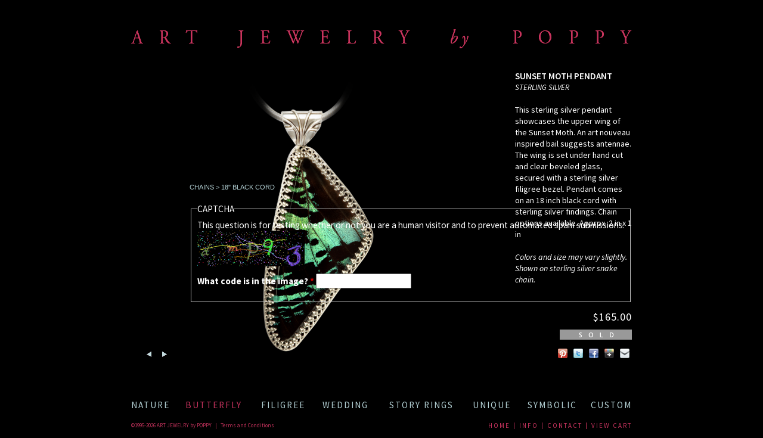

--- FILE ---
content_type: text/html; charset=utf-8
request_url: https://www.jewelrybypoppy.com/catalog/butterfly/sunset-moth-pendant-0
body_size: 7989
content:
<!DOCTYPE html>
<!--[if IEMobile 7]><html class="iem7"  lang="en" dir="ltr"><![endif]-->
<!--[if lte IE 6]><html class="lt-ie9 lt-ie8 lt-ie7"  lang="en" dir="ltr"><![endif]-->
<!--[if (IE 7)&(!IEMobile)]><html class="lt-ie9 lt-ie8"  lang="en" dir="ltr"><![endif]-->
<!--[if IE 8]><html class="lt-ie9"  lang="en" dir="ltr"><![endif]-->
<!--[if (gte IE 9)|(gt IEMobile 7)]><!--><html  lang="en" dir="ltr" prefix="content: http://purl.org/rss/1.0/modules/content/ dc: http://purl.org/dc/terms/ foaf: http://xmlns.com/foaf/0.1/ og: http://ogp.me/ns# rdfs: http://www.w3.org/2000/01/rdf-schema# sioc: http://rdfs.org/sioc/ns# sioct: http://rdfs.org/sioc/types# skos: http://www.w3.org/2004/02/skos/core# xsd: http://www.w3.org/2001/XMLSchema#"><!--<![endif]-->

<head>
  <meta charset="utf-8" />
<link rel="shortcut icon" href="https://www.jewelrybypoppy.com/sites/default/files/PoppyLogo.ico" type="image/vnd.microsoft.icon" />
<link rel="shortlink" href="/node/52" />
<link rel="canonical" href="/catalog/butterfly/sunset-moth-pendant-0" />
<meta name="Generator" content="Drupal 7 (http://drupal.org)" />
  <title>SUNSET MOTH PENDANT | ART JEWELRY BY POPPY</title>

      <meta name="MobileOptimized" content="width">
    <meta name="HandheldFriendly" content="true">
    <meta name="viewport" content="width=device-width">
    <meta http-equiv="cleartype" content="on">

  <link type="text/css" rel="stylesheet" href="https://www.jewelrybypoppy.com/sites/default/files/css/css_lQaZfjVpwP_oGNqdtWCSpJT1EMqXdMiU84ekLLxQnc4.css" media="all" />
<link type="text/css" rel="stylesheet" href="https://www.jewelrybypoppy.com/sites/default/files/css/css_GqCqCmGspWzZsDVTgkFoFb2eEt4xaByq4GFNcVi8QG4.css" media="all" />
<link type="text/css" rel="stylesheet" href="https://www.jewelrybypoppy.com/sites/default/files/css/css_OpcZAGhTBHRH-9puQbNX_1LGa0ID-ZeZyeIoWN2mC4A.css" media="all" />
<link type="text/css" rel="stylesheet" href="https://fonts.googleapis.com/css?family=Source+Sans+Pro:200,200italic,300,300italic,regular,italic,600,600italic,700,700italic,900,900italic&amp;subset=latin-ext" media="all" />
<link type="text/css" rel="stylesheet" href="https://www.jewelrybypoppy.com/sites/default/files/css/css_PGbJgHCUCBf4dg7K9Kt8aAwsApndP4GZ9RuToPy3-Fk.css" media="all" />
<link type="text/css" rel="stylesheet" href="https://www.jewelrybypoppy.com/sites/default/files/event_calendar_colors/event_calendar_colors.css" media="all" />
<link type="text/css" rel="stylesheet" href="https://www.jewelrybypoppy.com/sites/default/files/css/css_hzK7MHeedUcD53i5P7QaQ3BaoWmhhSej4Rp2YYkmvSc.css" media="all" />
<link type="text/css" rel="stylesheet" href="https://www.jewelrybypoppy.com/sites/default/files/css/css_l2H2M5aVb22qOFXxl4dQeTqNU_jLqF9F7sEBiPn7P4Y.css" media="all" />
  <script src="https://www.jewelrybypoppy.com/sites/default/files/js/js_m3jIfHWIS0QtFwfeBjIXGtdZJ8i_tNKPQ3TSsVBd_qc.js"></script>
<script src="https://www.jewelrybypoppy.com/sites/default/files/js/js_Qel07WZnc7RkLRM3eJ7y4_CqSTmEZ5tbV73xfga00qw.js"></script>
<script src="https://www.jewelrybypoppy.com/sites/default/files/js/js_gfvPcFiIwLK-pakGXhQF-ANVMHRJBtiR1_6O0fhIPac.js"></script>
<script>jQuery(document).ready(function($) { 
    $.expr[':'].regex = function(elem, index, match) {
            var matchParams = match[3].split(','),
            validLabels = /^(data|css):/,
            attr = {
                method: matchParams[0].match(validLabels) ? 
                matchParams[0].split(':')[0] : 'attr',
                property: matchParams.shift().replace(validLabels,'')
            },
            regexFlags = 'ig',
            regex = new RegExp(matchParams.join('').replace(/^\s+|\s+$/g,''), regexFlags);
            return regex.test(jQuery(elem)[attr.method](attr.property));
        }
    });</script>
<script src="https://www.jewelrybypoppy.com/sites/default/files/js/js_4GSFCMebFirA92mfu1HQAG3LHmfkKpJy9SmdR_8OeJM.js"></script>
<script>(function(i,s,o,g,r,a,m){i["GoogleAnalyticsObject"]=r;i[r]=i[r]||function(){(i[r].q=i[r].q||[]).push(arguments)},i[r].l=1*new Date();a=s.createElement(o),m=s.getElementsByTagName(o)[0];a.async=1;a.src=g;m.parentNode.insertBefore(a,m)})(window,document,"script","https://www.google-analytics.com/analytics.js","ga");ga("create", "UA-52759504-1", {"cookieDomain":"auto"});ga("set", "anonymizeIp", true);ga("send", "pageview");</script>
<script src="https://www.jewelrybypoppy.com/sites/default/files/js/js_oQGd9fK3ccoJDkyjREU8u1g0iC9u-WGyb3SR2JUrYGI.js"></script>
<script src="https://www.jewelrybypoppy.com/sites/default/files/js/js_Oo81YZHGD-PaNG4N-A_JkYqGAFAIrP1NEvnOnJyHq0g.js"></script>
<script>jQuery.extend(Drupal.settings, {"basePath":"\/","pathPrefix":"","ajaxPageState":{"theme":"poppy_zen","theme_token":"iyKwhpnLJJU6NEaqWsRzVAm-Hywnea29DX_NPhZw6aw","jquery_version":"1.5","js":{"sites\/all\/modules\/jquery_update\/replace\/jquery\/1.5\/jquery.min.js":1,"misc\/jquery-extend-3.4.0.js":1,"misc\/jquery.once.js":1,"misc\/drupal.js":1,"misc\/ui\/jquery.ui.core.min.js":1,"misc\/ui\/jquery.ui.widget.min.js":1,"misc\/ui\/jquery.ui.button.min.js":1,"misc\/ui\/jquery.ui.mouse.min.js":1,"misc\/ui\/jquery.ui.draggable.min.js":1,"misc\/ui\/jquery.ui.position.min.js":1,"misc\/ui\/jquery.ui.resizable.min.js":1,"misc\/ui\/jquery.ui.dialog.min.js":1,"sites\/all\/modules\/views\/js\/jquery.ui.dialog.patch.js":1,"sites\/all\/modules\/jquery_update\/replace\/ui\/external\/jquery.cookie.js":1,"sites\/all\/modules\/jquery_update\/replace\/misc\/jquery.form.min.js":1,"misc\/ajax.js":1,"sites\/all\/modules\/jquery_update\/js\/jquery_update.js":1,"sites\/all\/modules\/event_calendar\/event_popup\/js\/event_popup.js":1,"sites\/all\/modules\/event_calendar\/event_popup\/js\/event_popup_validate.js":1,"0":1,"sites\/all\/modules\/uc_out_of_stock\/uc_out_of_stock.js":1,"sites\/all\/modules\/jcarousel\/js\/jquery.jcarousel.min.js":1,"sites\/all\/modules\/captcha.old\/captcha.js":1,"sites\/all\/modules\/jcarousel\/js\/jcarousel.js":1,"sites\/all\/modules\/google_analytics\/googleanalytics.js":1,"1":1,"misc\/progress.js":1,"sites\/all\/modules\/form_placeholder\/form_placeholder.js":1,"sites\/all\/libraries\/jquery.placeholder\/jquery.placeholder.js":1,"sites\/all\/themes\/poppy_zen\/js\/script.js":1,"sites\/all\/themes\/poppy_zen\/js\/jquery.lettering-0.6.1.min.js":1,"sites\/all\/themes\/poppy_zen\/js\/jquery.selectbox-0.2.min.js":1,"sites\/all\/themes\/poppy_zen\/js\/jquery.validate.min.js":1,"sites\/all\/themes\/poppy_zen\/js\/additional-methods.min.js":1},"css":{"modules\/system\/system.base.css":1,"modules\/system\/system.menus.css":1,"modules\/system\/system.messages.css":1,"modules\/system\/system.theme.css":1,"misc\/ui\/jquery.ui.core.css":1,"misc\/ui\/jquery.ui.theme.css":1,"misc\/ui\/jquery.ui.button.css":1,"misc\/ui\/jquery.ui.resizable.css":1,"misc\/ui\/jquery.ui.dialog.css":1,"sites\/all\/modules\/calendar\/css\/calendar_multiday.css":1,"modules\/comment\/comment.css":1,"sites\/all\/modules\/date\/date_api\/date.css":1,"sites\/all\/modules\/date\/date_popup\/themes\/datepicker.1.7.css":1,"modules\/field\/theme\/field.css":1,"modules\/node\/node.css":1,"modules\/search\/search.css":1,"sites\/all\/modules\/jewelry-old\/ubercart.old\/uc_order\/uc_order.css":1,"sites\/all\/modules\/jewelry-old\/ubercart.old\/uc_product\/uc_product.css":1,"sites\/all\/modules\/jewelry-old\/ubercart.old\/uc_store\/uc_store.css":1,"modules\/user\/user.css":1,"sites\/all\/modules\/views\/css\/views.css":1,"sites\/all\/modules\/media.old\/modules\/media_wysiwyg\/css\/media_wysiwyg.base.css":1,"https:\/\/fonts.googleapis.com\/css?family=Source+Sans+Pro:200,200italic,300,300italic,regular,italic,600,600italic,700,700italic,900,900italic\u0026subset=latin-ext":1,"sites\/all\/modules\/ctools\/css\/ctools.css":1,"https:\/\/www.jewelrybypoppy.com\/sites\/default\/files\/event_calendar_colors\/event_calendar_colors.css":1,"sites\/all\/modules\/event_calendar\/event_popup\/css\/event_popup.css":1,"sites\/all\/modules\/uc_out_of_stock\/uc_out_of_stock.css":1,"sites\/all\/modules\/jcarousel\/skins\/default\/jcarousel-default.css":1,"sites\/all\/modules\/widgets\/widgets.css":1,"sites\/all\/themes\/poppy_zen\/system.menus.css":1,"sites\/all\/themes\/poppy_zen\/system.messages.css":1,"sites\/all\/themes\/poppy_zen\/system.theme.css":1,"sites\/all\/themes\/poppy_zen\/css\/styles.css":1,"sites\/all\/themes\/poppy_zen\/css\/jquery.selectbox.css":1,"public:\/\/google_fonts.css":1}},"event_popup":{"classes":"","defaults":"width:300;height:auto;position:[center,60]","selector":"content","content_type":"event_calendar","op":false},"jcarousel":{"ajaxPath":"\/jcarousel\/ajax\/views","carousels":{"jcarousel-dom-1":{"view_options":{"view_args":"52","view_path":"node\/52","view_base_path":"_catalog","view_display_id":"product_image_filmstrip","view_name":"product_ordering","jcarousel_dom_id":1},"autoPause":1,"start":1,"wrap":null,"auto":0,"skin":"default","selector":".jcarousel-dom-1"}}},"uc_out_of_stock":{"path":"\/uc_out_of_stock\/query","throbber":true,"instock":true,"msg":"\u003Cp\u003E\u0026lt;span style=\u0026quot;color: red;\u0026quot;\u0026gt;Out of stock\u0026lt;\/span\u0026gt;\u003C\/p\u003E\n"},"googleanalytics":{"trackOutbound":1,"trackMailto":1,"trackDownload":1,"trackDownloadExtensions":"7z|aac|arc|arj|asf|asx|avi|bin|csv|doc(x|m)?|dot(x|m)?|exe|flv|gif|gz|gzip|hqx|jar|jpe?g|js|mp(2|3|4|e?g)|mov(ie)?|msi|msp|pdf|phps|png|ppt(x|m)?|pot(x|m)?|pps(x|m)?|ppam|sld(x|m)?|thmx|qtm?|ra(m|r)?|sea|sit|tar|tgz|torrent|txt|wav|wma|wmv|wpd|xls(x|m|b)?|xlt(x|m)|xlam|xml|z|zip"},"form_placeholder":{"fallback_support":true,"include":".uc-cart-checkout-form .checkout-right-column input,.uc-cart-checkout-form .checkout-left-column input#edit-panes-customer-primary-email,#webform-client-form-3 input,#webform-client-form-3 textarea","exclude":"","required_indicator":"remove"},"urlIsAjaxTrusted":{"\/catalog\/butterfly\/sunset-moth-pendant-0?destination=node\/52":true,"\/system\/ajax":true,"\/catalog\/butterfly\/sunset-moth-pendant-0":true},"ajax":{"edit-attributes-30":{"callback":"uc_option_image_uc_attribute_option_ajax","wrapper":"uc_product_add_to_cart_form-52-attributes","event":"change","url":"\/system\/ajax","submit":{"_triggering_element_name":"attributes[30]"}}}});</script>
      <!--[if lt IE 9]>
    <script src="/sites/all/themes/zen/js/html5-respond.js"></script>
    <![endif]-->
  </head>
<body class="html not-front not-logged-in no-sidebars page-node page-node- page-node-52 node-type-product uc-product-node section-catalog" >
      <p id="skip-link">
      <a href="#main-menu" class="element-invisible element-focusable">Jump to navigation</a>
    </p>
      
<div id="page">

  <header class="header" id="header" role="banner">

          <a href="/" title="Home" rel="home" class="header__logo" id="logo"><img src="https://www.jewelrybypoppy.com/sites/default/files/logo_0.png" alt="Home" class="header__logo-image" /></a>
    
    
    
      <div class="header__region region region-header">
    <div id="block-user-login" class="block block-user first last odd" role="form">

        <h2 class="block__title block-title">User login</h2>
    
  <form action="/catalog/butterfly/sunset-moth-pendant-0?destination=node/52" method="post" id="user-login-form" accept-charset="UTF-8"><div><div class="form-item form-type-textfield form-item-name">
  <label for="edit-name">Username <span class="form-required" title="This field is required.">*</span></label>
 <input type="text" id="edit-name" name="name" value="" size="15" maxlength="60" class="form-text required" />
</div>
<div class="form-item form-type-password form-item-pass">
  <label for="edit-pass">Password <span class="form-required" title="This field is required.">*</span></label>
 <input type="password" id="edit-pass" name="pass" size="15" maxlength="128" class="form-text required" />
</div>
<div class="item-list"><ul><li class="first last"><a href="/user/password" title="Request new password via e-mail.">Request new password</a></li>
</ul></div><input type="hidden" name="form_build_id" value="form-0b1ndYdhqEmQpyKglOunSTXYXc4FN9I_qU4Tx_201Ys" />
<input type="hidden" name="form_id" value="user_login_block" />
<fieldset class="captcha form-wrapper"><legend><span class="fieldset-legend">CAPTCHA</span></legend><div class="fieldset-wrapper"><div class="fieldset-description">This question is for testing whether or not you are a human visitor and to prevent automated spam submissions.</div><input type="hidden" name="captcha_sid" value="11693279" />
<input type="hidden" name="captcha_token" value="aa472b29348644087206221763db152f" />
<img typeof="foaf:Image" src="/image_captcha?sid=11693279&amp;ts=1769649006" width="180" height="60" alt="Image CAPTCHA" title="Image CAPTCHA" /><div class="form-item form-type-textfield form-item-captcha-response">
  <label for="edit-captcha-response--2">What code is in the image? <span class="form-required" title="This field is required.">*</span></label>
 <input type="text" id="edit-captcha-response--2" name="captcha_response" value="" size="15" maxlength="128" class="form-text required" />
<div class="description">Enter the characters shown in the image.</div>
</div>
</div></fieldset>
<div class="form-actions form-wrapper" id="edit-actions--2"><input type="submit" id="edit-submit" name="op" value="Log in" class="form-submit" /></div></div></form>
</div>
  </div>

  </header>

  <div id="main">

    
    
    <div id="content" class="column" role="main">
                  <a id="main-content"></a>
                          <h1 class="page__title title" id="page-title">SUNSET MOTH PENDANT</h1>
                          <div class="region region-help">
    

<article class="node-52 node node-product view-mode-full clearfix" about="/catalog/butterfly/sunset-moth-pendant-0" typeof="sioc:Item foaf:Document">

      <header>
                  <span property="dc:title" content="SUNSET MOTH PENDANT" class="rdf-meta element-hidden"></span><span property="sioc:num_replies" content="0" datatype="xsd:integer" class="rdf-meta element-hidden"></span>
      
          </header>
  
  <div class="field field-name-field-display-title field-type-text field-label-hidden"><div class="field-items"><div class="field-item even"><p>SUNSET MOTH PENDANT</p>
</div></div></div><div class="field field-name-field-subtitle field-type-text field-label-hidden"><div class="field-items"><div class="field-item even"><p>STERLING SILVER</p>
</div></div></div><div class="field field-name-taxonomy-catalog field-type-taxonomy-term-reference field-label-hidden"><div class="field-items"><div class="field-item even"><a href="/taxonomy/term/2" typeof="skos:Concept" property="rdfs:label skos:prefLabel" datatype="">Butterfly</a></div></div></div><div class="field field-name-uc-product-image field-type-image field-label-hidden"><div class="field-items"><div class="field-item even"><a href="/catalog/butterfly/sunset-moth-pendant-0" class="active"><img typeof="foaf:Image" src="https://www.jewelrybypoppy.com/sites/default/files/styles/large/public/BUTTERFLY_SUNSET_MOTH_UPPER_WING_PENDANT_0.png?itok=531xaMWQ" width="379" height="480" alt="" /></a></div></div></div><div class="field field-name-body field-type-text-with-summary field-label-hidden"><div class="field-items"><div class="field-item even" property="content:encoded"><p>This sterling silver pendant showcases the upper wing of the Sunset Moth. An art nouveau inspired bail suggests antennae. The wing is set under hand cut and clear beveled glass, secured with a sterling silver filigree bezel. Pendant comes on an 18 inch black cord with sterling silver findings. Chain options available. Approx. 2 in x 1 in</p>
<p> </p>
<p><em><span class="Apple-style-span" style="font-style: normal;"><em style="border-style: initial; border-color: initial; vertical-align: baseline; border-width: 0px; padding: 0px; margin: 0px;">Colors and size may vary slightly.</em> </span></em></p>
<p><em>Shown on sterling silver snake chain.</em></p>
<p><em> </em></p>
</div></div></div><div class="add-to-cart"><form action="/catalog/butterfly/sunset-moth-pendant-0" method="post" id="uc-product-add-to-cart-form-52" accept-charset="UTF-8"><div><div id="uc_product_add_to_cart_form-52-attributes" class="attributes"><div class="attribute attribute-30 odd"><div class="form-item form-type-select form-item-attributes-30">
  <label for="edit-attributes-30">CHAINS </label>
 <select id="edit-attributes-30" name="attributes[30]" class="form-select"><option value="76">16&quot; S/S SNAKE CHAIN, +$25.00</option><option value="79" selected="selected">18&quot; BLACK CORD</option><option value="77">18&quot; S/S SNAKE CHAIN, +$30.00</option><option value="78">20&quot; S/S SNAKE CHAIN, +$35.00</option></select>
</div>
</div></div><input type="hidden" name="qty" value="1" />
<input type="hidden" name="form_build_id" value="form--srasx6_VMwzpwFpqkHZA7Qq1Iplg6Phg3LqhgeLbiE" />
<input type="hidden" name="form_id" value="uc_product_add_to_cart_form_52" />
<fieldset class="captcha form-wrapper"><legend><span class="fieldset-legend">CAPTCHA</span></legend><div class="fieldset-wrapper"><div class="fieldset-description">This question is for testing whether or not you are a human visitor and to prevent automated spam submissions.</div><input type="hidden" name="captcha_sid" value="11693278" />
<input type="hidden" name="captcha_token" value="26ee4245ba0922e9c456bd80e813f3f0" />
<img typeof="foaf:Image" src="/image_captcha?sid=11693278&amp;ts=1769649006" width="180" height="60" alt="Image CAPTCHA" title="Image CAPTCHA" /><div class="form-item form-type-textfield form-item-captcha-response">
  <label for="edit-captcha-response">What code is in the image? <span class="form-required" title="This field is required.">*</span></label>
 <input type="text" id="edit-captcha-response" name="captcha_response" value="" size="15" maxlength="128" class="form-text required" />
<div class="description">Enter the characters shown in the image.</div>
</div>
</div></fieldset>
<div class="form-actions form-wrapper" id="edit-actions"><input class="node-add-to-cart form-submit" type="submit" id="edit-submit-52" name="op" value="Add to cart" /></div></div></form></div><div  class="product-info display-price uc-product-52"><span class="uc-price">$165.00</span></div>
  
  
</article>
  </div>
            
<div id="block-block-4" class="block block-block first odd">

      
  <a href="/catalog/nature/morpho-dragonfly"><img src="/sites/all/themes/poppy_zen/images/left-arrow.png"></a>&nbsp;&nbsp;&nbsp;&nbsp;&nbsp;&nbsp;<a href="/catalog/butterfly/blue-topaz-and-morpho-earrings"><img src="/sites/all/themes/poppy_zen/images/right-arrow.png"></a>
</div>
<div id="block-views-a2dc128d6f30dccdd1151e8ebdf1b65b" class="block block-views even">

        <h2 class="block__title block-title">Catalog</h2>
    
  <div class="view view-product-ordering view-id-product_ordering view-display-id-product_image_filmstrip view-dom-id-5dc9fcc5e259c39809ac5faec31caaa4">
        
  
  
      <div class="view-content">
      <ul class="jcarousel jcarousel-view--product-ordering--product-image-filmstrip jcarousel-dom-1">
      <li class="jcarousel-item-1 odd" style="display: none;">  
  <div class="views-field views-field-entity-id">        <div class="field-content"><a href="https://www.jewelrybypoppy.com/sites/default/files/BUTTERFLY_SUNSET_MOTH_UPPER_WING_PENDANT_0.png"><img typeof="foaf:Image" src="https://www.jewelrybypoppy.com/sites/default/files/styles/uc_thumbnail/public/BUTTERFLY_SUNSET_MOTH_UPPER_WING_PENDANT_0.png?itok=6sr7OSMI" width="47" height="60" alt="" /></a></div>  </div></li>
  </ul>
    </div>
  
  
  
  
  
  
</div>
</div>
<div id="block-widgets-s-socialmedia-share-default" class="block block-widgets last odd">

      
  <div id="widgets-element-socialmedia_share-default" class="widgets widgets-set widgets-set-horizontal widgets-style-horizontal"><div id="widgets-element-socialmedia_addthis-email" class="widgets widgets-element widgets-element-horizontal widgets-style-horizontal"><a class="addthis_button_email"?]><img src="/sites/all/modules/socialmedia/icons/levelten/glossy/16x16/email.png" alt="e-mail icon" ></a></div><div id="widgets-element-socialmedia_addthis-google-share-simple" class="widgets widgets-element widgets-element-horizontal widgets-style-horizontal"><a class="addthis_button_google_plusone_share"><img src="/sites/all/modules/socialmedia/icons/levelten/glossy/16x16/googleplus.png" alt="Google icon"></a></div><div id="widgets-element-socialmedia_socialmedia-facebook-share-button" class="widgets widgets-element widgets-element-horizontal widgets-style-horizontal"><a href="//www.facebook.com/sharer.php?u=https://www.jewelrybypoppy.com/catalog/butterfly/sunset-moth-pendant-0&t=SUNSET MOTH PENDANT" title="Visit [socialmedia:sm-facebook_username] on Facebook" target="_blank"><img src="/sites/all/modules/socialmedia/icons/levelten/glossy/16x16/facebook.png" alt="Facebook icon" ></a></div><div id="widgets-element-socialmedia_socialmedia-twitter-share-button" class="widgets widgets-element widgets-element-horizontal widgets-style-horizontal"><a href="//twitter.com/share?url=https://www.jewelrybypoppy.com/catalog/butterfly/sunset-moth-pendant-0&text=SUNSET MOTH PENDANT https://www.jewelrybypoppy.com/catalog/butterfly/sunset-moth-pendant-0 via @[socialmedia:sm-twitter_username]" title="Tweet this" target="_blank"><img src="/sites/all/modules/socialmedia/icons/levelten/glossy/16x16/twitter.png" alt="Twitter icon" ></a></div><div id="widgets-element-socialmedia_addthis-pinterest-share-simple" class="widgets widgets-element widgets-element-horizontal widgets-style-horizontal"><a class="addthis_button_pinterest_share"><img src="/sites/all/modules/socialmedia/icons/levelten/glossy/16x16/pinterest.png" alt="Pinterest icon"></a></div><div class="widgets-clear"></div></div><script type="text/javascript" src="//s7.addthis.com/js/250/addthis_widget.js#pubid=ra-554a85cc0faa09ff"></script>
</div>
          </div>

    
    
  </div>

    <footer id="footer" class="region region-footer">
    <div id="block-menu-menu-catalog-menu-links" class="block block-menu first odd" role="navigation">

        <h2 class="block__title block-title">catalog-menu</h2>
    
  <ul class="menu"><li class="menu__item is-leaf first leaf"><a href="/catalog/nature" title="Nature" class="menu__link">Nature</a></li>
<li class="menu__item is-leaf leaf"><a href="/catalog/butterfly" title="Butterfly" class="menu__link">Butterfly</a></li>
<li class="menu__item is-leaf leaf"><a href="/catalog/filigree" title="Filigree" class="menu__link">Filigree</a></li>
<li class="menu__item is-leaf leaf"><a href="/catalog/wedding" title="Wedding" class="menu__link">Wedding</a></li>
<li class="menu__item is-leaf leaf"><a href="/catalog/story-rings" title="Story Rings" class="menu__link">Story Rings</a></li>
<li class="menu__item is-leaf leaf"><a href="/catalog/unique" title="Unique" class="menu__link">Unique</a></li>
<li class="menu__item is-leaf leaf"><a href="/catalog/symbolic" title="Symbolic" class="menu__link">Symbolic</a></li>
<li class="menu__item is-leaf last leaf"><a href="/catalog/custom" title="Custom" class="menu__link">Custom</a></li>
</ul>
</div>
<div id="block-system-main-menu" class="block block-system block-menu even" role="navigation">

      
  <ul class="menu"><li class="menu__item is-leaf first leaf"><a href="/" class="menu__link">Home</a></li>
<li class="menu__item is-leaf leaf"><a href="/user" id="menu-item-log-in" class="menu__link">Log In</a></li>
<li class="menu__item is-leaf leaf"><a href="/catalog" id="menu-item-catalog" class="menu__link">Catalog</a></li>
<li class="menu__item is-expanded expanded"><a href="/info-menu" title="Info" id="menu-item-info" class="menu__link">Info</a><ul class="menu"><li class="menu__item is-leaf first leaf"><a href="/catalog" id="menu-item-info-catalog" class="menu__link">Catalog</a></li>
<li class="menu__item is-leaf leaf"><a href="/artist" id="menu-item-info-artist-statement" class="menu__link">Artist Statement</a></li>
<li class="menu__item is-leaf leaf"><a href="/press" id="menu-item-info-press" class="menu__link">Press</a></li>
<li class="menu__item is-leaf leaf"><a href="/show-schedule" id="menu-item-info-shows" class="menu__link">Shows</a></li>
<li class="menu__item is-leaf leaf"><a href="/classes" id="menu-item-info-classes" class="menu__link">Classes</a></li>
<li class="menu__item is-leaf leaf"><a href="/music" id="menu-item-info-music" class="menu__link">Music</a></li>
<li class="menu__item is-leaf leaf"><a href="/contact" id="menu-item-info-contact" class="menu__link">Contact</a></li>
<li class="menu__item is-leaf last leaf"><a href="http://63.252.82.91/cart" title="Takes you to the shopping cart page." id="menu-item-info-view-cart" class="menu__link">View Cart</a></li>
</ul></li>
<li class="menu__item is-leaf leaf"><a href="/contact" id="menu-item-contact" class="menu__link">Contact</a></li>
<li class="menu__item is-leaf last leaf"><a href="/cart" id="menu-item-view-cart" class="menu__link">View Cart</a></li>
</ul>
</div>
<div id="block-block-3" class="block block-block last odd">

      
  <p>©1995-2026 ART JEWELRY by POPPY   |   <a href="/terms-and-conditions">Terms and Conditions</a></p>

</div>
  </footer>
  
    
  <div id="navigation">
  
      
      
  </div>
  
</div>

  </body>
</html>


--- FILE ---
content_type: text/css
request_url: https://www.jewelrybypoppy.com/sites/default/files/css/css_l2H2M5aVb22qOFXxl4dQeTqNU_jLqF9F7sEBiPn7P4Y.css
body_size: 73042
content:
ul.menu{border:none;list-style:none;text-align:left;}ul.menu li{margin:0 0 0 0.5em;}ul li.expanded{list-style-image:url(/sites/all/misc/menu-expanded.png);list-style-type:circle;}ul li.collapsed{list-style-image:url(/sites/all/misc/menu-collapsed.png);list-style-type:disc;}ul li.leaf{list-style-image:url(/sites/all/misc/menu-leaf.png);list-style-type:square;}li.expanded,li.collapsed,li.leaf{padding:0.2em 0.5em 0 0;margin:0;}li a.active{color:#000;}td.menu-disabled{background:#ccc;}ul.inline,ul.links.inline{display:inline;padding-left:0;}ul.inline li{display:inline;list-style-type:none;padding:0 0.5em;}.breadcrumb{padding-bottom:0.5em;}ul.primary{border-bottom:1px solid #bbb;border-collapse:collapse;height:auto;line-height:normal;list-style:none;margin:5px;padding:0 0 0 1em;white-space:nowrap;}ul.primary li{display:inline;}ul.primary li a{background-color:#ddd;border-color:#bbb;border-style:solid solid none solid;border-width:1px;height:auto;margin-right:0.5em;padding:0 1em;text-decoration:none;}ul.primary li.active a{background-color:#fff;border:1px solid #bbb;border-bottom:1px solid #fff;}ul.primary li a:hover{background-color:#eee;border-color:#ccc;border-bottom-color:#eee;}ul.secondary{border-bottom:1px solid #bbb;padding:0.5em 1em;margin:5px;}ul.secondary li{border-right:1px solid #ccc;display:inline;padding:0 1em;}ul.secondary a{padding:0;text-decoration:none;}ul.secondary a.active{border-bottom:4px solid #999;}
article,aside,details,figcaption,figure,footer,header,main,nav,section,summary{display:block;}audio,canvas,video{display:inline-block;*display:inline;*zoom:1;}audio:not([controls]){display:none;height:0;}[hidden]{display:none;}html{font-family:Verdana,Tahoma,"DejaVu Sans",sans-serif;font-size:75%;font-size:87.5%;font-size:100%;-ms-text-size-adjust:100%;-webkit-text-size-adjust:100%;line-height:1.5em;}button,input,select,textarea{font-family:Verdana,Tahoma,"DejaVu Sans",sans-serif;}body{margin:0;padding:0;}a:link{}a:visited{}a:hover,a:focus{}a:active{}a:focus{outline:thin dotted;}a:active,a:hover{outline:0;}p,pre{margin:1.5em 0;}blockquote{margin:1.5em 30px;}h1{font-size:2em;line-height:1.5em;margin-top:0.75em;margin-bottom:0.75em;}h2{font-size:1.5em;line-height:2em;margin-top:1em;margin-bottom:1em;}h3{font-size:1.17em;line-height:1.28205em;margin-top:1.28205em;margin-bottom:1.28205em;}h4{font-size:1em;line-height:1.5em;margin-top:1.5em;margin-bottom:1.5em;}h5{font-size:0.83em;line-height:1.80723em;margin-top:1.80723em;margin-bottom:1.80723em;}h6{font-size:0.67em;line-height:2.23881em;margin-top:2.23881em;margin-bottom:2.23881em;}abbr[title]{border-bottom:1px dotted;}b,strong{font-weight:bold;}dfn{font-style:italic;}hr{-webkit-box-sizing:content-box;-moz-box-sizing:content-box;box-sizing:content-box;height:0;border:1px solid #666;padding-bottom:-1px;margin:1.5em 0;}mark{background:#ff0;color:#000;}code,kbd,pre,samp,tt,var{font-family:"Courier New","DejaVu Sans Mono",monospace,sans-serif;_font-family:'courier new',monospace;font-size:1em;line-height:1.5em;}pre{white-space:pre;white-space:pre-wrap;word-wrap:break-word;}q{quotes:"\201C" "\201D" "\2018" "\2019";}small{font-size:80%;}sub,sup{font-size:75%;line-height:0;position:relative;vertical-align:baseline;}sup{top:-0.5em;}sub{bottom:-0.25em;}dl,menu,ol,ul{margin:1.5em 0;}ol ol,ol ul,ul ol,ul ul{margin:0;}dd{margin:0 0 0 30px;}menu,ol,ul{padding:0 0 0 30px;}nav ul,nav ol{list-style:none;list-style-image:none;}img{border:0;-ms-interpolation-mode:bicubic;max-width:100%;height:auto;width:auto;}svg:not(:root){overflow:hidden;}figure{margin:0;}form{margin:0;}fieldset{border:1px solid #c0c0c0;margin:0 2px;padding:0.5em 0.625em 1em;}legend{border:0;padding:0;*margin-left:-7px;}button,input,select,textarea{font-family:inherit;font-size:100%;margin:0;vertical-align:baseline;*vertical-align:middle;max-width:100%;-webkit-box-sizing:border-box;-moz-box-sizing:border-box;box-sizing:border-box;}button,input{line-height:normal;}button,select{text-transform:none;}button,html input[type="button"],input[type="reset"],input[type="submit"]{-webkit-appearance:button;cursor:pointer;*overflow:visible;}button[disabled],html input[disabled]{cursor:default;}input[type="checkbox"],input[type="radio"]{-webkit-box-sizing:border-box;-moz-box-sizing:border-box;box-sizing:border-box;padding:0;*height:13px;*width:13px;}input[type="search"]{-webkit-appearance:textfield;-webkit-box-sizing:content-box;-moz-box-sizing:content-box;box-sizing:content-box;}input[type="search"]::-webkit-search-cancel-button,input[type="search"]::-webkit-search-decoration{-webkit-appearance:none;}button::-moz-focus-inner,input::-moz-focus-inner{border:0;padding:0;}textarea{overflow:auto;vertical-align:top;}label{display:block;font-weight:bold;}table{border-collapse:collapse;border-spacing:0;margin-top:1.5em;margin-bottom:1.5em;}
#page,.region-bottom{margin-left:auto;margin-right:auto;max-width:1200px;}#header,#content,#navigation,.region-sidebar-first,.region-sidebar-second,#footer{padding-left:10px;padding-right:10px;-moz-box-sizing:border-box;-webkit-box-sizing:border-box;-ms-box-sizing:border-box;box-sizing:border-box;word-wrap:break-word;*behavior:url("/path/to/boxsizing.htc");_display:inline;_overflow:hidden;_overflow-y:visible;}#header,#main,#footer{*position:relative;*zoom:1;}#header:before,#header:after,#main:before,#main:after,#footer:before,#footer:after{content:"";display:table;}#header:after,#main:after,#footer:after{clear:both;}@media all and (min-width:480px){#main{padding-top:3em;position:relative;}#navigation{position:absolute;top:0;height:3em;width:100%;}}@media all and (min-width:480px) and (max-width:959px){.sidebar-first #content{float:left;width:66.66667%;margin-left:33.33333%;margin-right:-100%;}.sidebar-first .region-sidebar-first{float:left;width:33.33333%;margin-left:0%;margin-right:-33.33333%;}.sidebar-second #content{float:left;width:66.66667%;margin-left:0%;margin-right:-66.66667%;}.sidebar-second .region-sidebar-second{float:left;width:33.33333%;margin-left:66.66667%;margin-right:-100%;}.two-sidebars #content{float:left;width:66.66667%;margin-left:33.33333%;margin-right:-100%;}.two-sidebars .region-sidebar-first{float:left;width:33.33333%;margin-left:0%;margin-right:-33.33333%;}.two-sidebars .region-sidebar-second{float:left;width:100%;margin-left:0%;margin-right:-100%;padding-left:0;padding-right:0;clear:left;}.two-sidebars .region-sidebar-second .block{padding-left:10px;padding-right:10px;-moz-box-sizing:border-box;-webkit-box-sizing:border-box;-ms-box-sizing:border-box;box-sizing:border-box;word-wrap:break-word;*behavior:url("/path/to/boxsizing.htc");_display:inline;_overflow:hidden;_overflow-y:visible;}.two-sidebars .region-sidebar-second .block:nth-child(3n+1){float:left;width:33.33333%;margin-left:0%;margin-right:-33.33333%;clear:left;}.two-sidebars .region-sidebar-second .block:nth-child(3n+2){float:left;width:33.33333%;margin-left:33.33333%;margin-right:-66.66667%;}.two-sidebars .region-sidebar-second .block:nth-child(3n){float:left;width:33.33333%;margin-left:66.66667%;margin-right:-100%;}}@media all and (min-width:960px){.sidebar-first #content{float:left;width:80%;margin-left:20%;margin-right:-100%;}.sidebar-first .region-sidebar-first{float:left;width:20%;margin-left:0%;margin-right:-20%;}.sidebar-second #content{float:left;width:80%;margin-left:0%;margin-right:-80%;}.sidebar-second .region-sidebar-second{}.two-sidebars #content{float:left;width:60%;margin-left:20%;margin-right:-80%;}.two-sidebars .region-sidebar-first{float:left;width:20%;margin-left:0%;margin-right:-20%;}.two-sidebars .region-sidebar-second{float:left;width:20%;margin-left:80%;margin-right:-100%;}}
.with-wireframes #header,.with-wireframes #main,.with-wireframes #content,.with-wireframes #navigation,.with-wireframes .region-sidebar-first,.with-wireframes .region-sidebar-second,.with-wireframes #footer,.with-wireframes .region-bottom{outline:1px solid #ccc;}.lt-ie8 .with-wireframes #header,.lt-ie8 .with-wireframes #main,.lt-ie8 .with-wireframes #content,.lt-ie8 .with-wireframes #navigation,.lt-ie8 .with-wireframes .region-sidebar-first,.lt-ie8 .with-wireframes .region-sidebar-second,.lt-ie8 .with-wireframes #footer,.lt-ie8 .with-wireframes .region-bottom{border:1px solid #ccc;}.element-invisible,.element-focusable,#navigation .block-menu .block__title,#navigation .block-menu-block .block__title{position:absolute !important;height:1px;width:1px;overflow:hidden;clip:rect(1px 1px 1px 1px);clip:rect(1px,1px,1px,1px);}.element-focusable:active,.element-focusable:focus{position:static !important;clip:auto;height:auto;width:auto;overflow:auto;}#skip-link{margin:0;}#skip-link a,#skip-link a:visited{display:block;width:100%;padding:2px 0 3px 0;text-align:center;background-color:#666;color:#fff;}.header__logo{float:left;margin:0;padding:0;}.header__logo-image{vertical-align:bottom;}.header__name-and-slogan{float:left;}.header__site-name{margin:0;font-size:2em;line-height:1.5em;}.header__site-link:link,.header__site-link:visited{color:#000;text-decoration:none;}.header__site-link:hover,.header__site-link:focus{text-decoration:underline;}.header__site-slogan{margin:0;}.header__secondary-menu{float:right;}.header__region{clear:both;}#navigation{}#navigation .block{margin-bottom:0;}#navigation .links,#navigation .menu{margin:0;padding:0;text-align:left;}#navigation .links li,#navigation .menu li{float:left;padding:0 10px 0 0;list-style-type:none;list-style-image:none;}.breadcrumb ol{margin:0;padding:0;}.breadcrumb li{display:inline;list-style-type:none;margin:0;padding:0;}.page__title,.node__title,.block__title,.comments__title,.comments__form-title,.comment__title{margin:0;}.messages,.messages--status,.messages--warning,.messages--error{margin:1.5em 0;padding:10px 10px 10px 50px;background-image:url('[data-uri]');*background-image:url(/sites/all/themes/poppy_zen/images/message-24-ok.png);background-position:8px 8px;background-repeat:no-repeat;border:1px solid #be7;}.messages--warning{background-image:url('[data-uri]');*background-image:url(/sites/all/themes/poppy_zen/images/message-24-warning.png);border-color:#ed5;}.messages--error{background-image:url('[data-uri]');*background-image:url(/sites/all/themes/poppy_zen/images/message-24-error.png);border-color:#ed541d;}.messages__list{margin:0;}.messages__item{list-style-image:none;}.messages--error p.error{color:#333;}.ok,.messages--status{background-color:#f8fff0;color:#234600;}.warning,.messages--warning{background-color:#fffce5;color:#840;}.error,.messages--error{background-color:#fef5f1;color:#8c2e0b;}.tabs-primary,.tabs-secondary{overflow:hidden;*zoom:1;background-image:-webkit-gradient(linear,50% 100%,50% 0%,color-stop(100%,#bbbbbb),color-stop(100%,transparent));background-image:-webkit-linear-gradient(bottom,#bbbbbb 1px,transparent 1px);background-image:-moz-linear-gradient(bottom,#bbbbbb 1px,transparent 1px);background-image:-o-linear-gradient(bottom,#bbbbbb 1px,transparent 1px);background-image:linear-gradient(bottom,#bbbbbb 1px,transparent 1px);list-style:none;border-bottom:1px solid #bbbbbb \0/ie;margin:1.5em 0;padding:0 2px;white-space:nowrap;}.tabs-primary__tab,.tabs-secondary__tab,.tabs-secondary__tab.is-active{float:left;margin:0 3px;}a.tabs-primary__tab-link,a.tabs-secondary__tab-link{border:1px solid #e9e9e9;border-right:0;border-bottom:0;display:block;line-height:1.5em;text-decoration:none;}.tabs-primary__tab,.tabs-primary__tab.is-active{-moz-border-radius-topleft:4px;-webkit-border-top-left-radius:4px;border-top-left-radius:4px;-moz-border-radius-topright:4px;-webkit-border-top-right-radius:4px;border-top-right-radius:4px;text-shadow:1px 1px 0 white;border:1px solid #bbbbbb;border-bottom-color:transparent;border-bottom:0 \0/ie;}.is-active.tabs-primary__tab{border-bottom-color:white;}a.tabs-primary__tab-link,a.tabs-primary__tab-link.is-active{-moz-border-radius-topleft:4px;-webkit-border-top-left-radius:4px;border-top-left-radius:4px;-moz-border-radius-topright:4px;-webkit-border-top-right-radius:4px;border-top-right-radius:4px;-webkit-transition:background-color 0.3s;-moz-transition:background-color 0.3s;-o-transition:background-color 0.3s;transition:background-color 0.3s;color:#333;background-color:#dedede;letter-spacing:1px;padding:0 1em;text-align:center;}a.tabs-primary__tab-link:hover,a.tabs-primary__tab-link:focus{background-color:#e9e9e9;border-color:#f2f2f2;}a.tabs-primary__tab-link:active,a.tabs-primary__tab-link.is-active{background-color:transparent;*zoom:1;filter:progid:DXImageTransform.Microsoft.gradient(gradientType=0,startColorstr='#FFE9E9E9',endColorstr='#00E9E9E9');background-image:-webkit-gradient(linear,50% 0%,50% 100%,color-stop(0%,#e9e9e9),color-stop(100%,rgba(233,233,233,0)));background-image:-webkit-linear-gradient(#e9e9e9,rgba(233,233,233,0));background-image:-moz-linear-gradient(#e9e9e9,rgba(233,233,233,0));background-image:-o-linear-gradient(#e9e9e9,rgba(233,233,233,0));background-image:linear-gradient(#e9e9e9,rgba(233,233,233,0));border-color:#fff;}.tabs-secondary{font-size:.9em;margin-top:-1.5em;}.tabs-secondary__tab,.tabs-secondary__tab.is-active{margin:0.75em 3px;}a.tabs-secondary__tab-link,a.tabs-secondary__tab-link.is-active{-webkit-border-radius:0.75em;-moz-border-radius:0.75em;-ms-border-radius:0.75em;-o-border-radius:0.75em;border-radius:0.75em;-webkit-transition:background-color 0.3s;-moz-transition:background-color 0.3s;-o-transition:background-color 0.3s;transition:background-color 0.3s;text-shadow:1px 1px 0 white;background-color:#f2f2f2;color:#666;padding:0 .5em;}a.tabs-secondary__tab-link:hover,a.tabs-secondary__tab-link:focus{background-color:#dedede;border-color:#999;color:#333;}a.tabs-secondary__tab-link:active,a.tabs-secondary__tab-link.is-active{text-shadow:1px 1px 0 #333333;background-color:#666;border-color:#000;color:#fff;}.inline{display:inline;padding:0;}.inline li{display:inline;list-style-type:none;padding:0 1em 0 0;}span.field-label{padding:0 1em 0 0;}.more-link{text-align:right;}.more-help-link{text-align:right;}.more-help-link a{background-image:url('[data-uri]');*background-image:url(/sites/all/themes/poppy_zen/images/help.png);background-position:0 50%;background-repeat:no-repeat;padding:1px 0 1px 20px;}.pager{clear:both;padding:0;text-align:center;}.pager-item,.pager-first,.pager-previous,.pager-next,.pager-last,.pager-ellipsis,.pager-current{display:inline;padding:0 0.5em;list-style-type:none;background-image:none;}.pager-current{font-weight:bold;}.block{margin-bottom:1.5em;}.menu__item.is-leaf{list-style-image:url('[data-uri]');*list-style-image:url(/sites/all/themes/poppy_zen/images/menu-leaf.png);list-style-type:square;}.menu__item.is-expanded{list-style-image:url('[data-uri]');*list-style-image:url(/sites/all/themes/poppy_zen/images/menu-expanded.png);list-style-type:circle;}.menu__item.is-collapsed{list-style-image:url('[data-uri]');*list-style-image:url(/sites/all/themes/poppy_zen/images/menu-collapsed.png);list-style-type:disc;}.menu a.active{color:#000;}.new,.update{color:#c00;background-color:transparent;}.unpublished{height:0;overflow:visible;background-color:transparent;color:#d8d8d8;font-size:75px;line-height:1;font-family:Impact,"Arial Narrow",Helvetica,sans-serif;font-weight:bold;text-transform:uppercase;text-align:center;word-wrap:break-word;}.lt-ie8 .node-unpublished > *,.lt-ie8 .comment-unpublished > *{position:relative;}.comments{margin:1.5em 0;}.comment-preview{background-color:#ffffea;}.comment{}.comment .permalink{text-transform:uppercase;font-size:75%;}.indented{margin-left:30px;}.form-item{margin:1.5em 0;}.form-checkboxes .form-item,.form-radios .form-item{margin:0;}tr.odd .form-item,tr.even .form-item{margin:0;}.form-item input.error,.form-item textarea.error,.form-item select.error{border:1px solid #c00;}.form-item .description{font-size:0.85em;}.form-type-radio .description,.form-type-checkbox .description{margin-left:2.4em;}.form-required{color:#c00;}label.option{display:inline;font-weight:normal;}a.button{-webkit-appearance:button;-moz-appearance:button;appearance:button;}.password-parent,.confirm-parent{margin:0;}#user-login-form{text-align:left;}.openid-links{margin-bottom:0;}.openid-link,.user-link{margin-top:1.5em;}html.js #user-login-form li.openid-link,#user-login-form li.openid-link{margin-left:-20px;}#user-login ul{margin:1.5em 0;}form th{text-align:left;padding-right:1em;border-bottom:3px solid #ccc;}form tbody{border-top:1px solid #ccc;}form table ul{margin:0;}tr.even,tr.odd{background-color:#eee;border-bottom:1px solid #ccc;padding:0.1em 0.6em;}tr.even{background-color:#fff;}.lt-ie8 tr.even th,.lt-ie8 tr.even td,.lt-ie8 tr.odd th,.lt-ie8 tr.odd td{border-bottom:1px solid #ccc;}td.active{background-color:#ddd;}td.checkbox,th.checkbox{text-align:center;}td.menu-disabled{background:#ccc;}#autocomplete .selected{background:#0072b9;color:#fff;}html.js .collapsible .fieldset-legend{background-image:url('[data-uri]');*background-image:url(/sites/all/themes/poppy_zen/images/menu-expanded.png);background-position:5px 65%;background-repeat:no-repeat;padding-left:15px;}html.js .collapsed .fieldset-legend{background-image:url('[data-uri]');*background-image:url(/sites/all/themes/poppy_zen/images/menu-collapsed.png);background-position:5px 50%;}.fieldset-legend .summary{color:#999;font-size:0.9em;margin-left:0.5em;}tr.drag{background-color:#fffff0;}tr.drag-previous{background-color:#ffd;}.tabledrag-toggle-weight{font-size:0.9em;}tr.selected td{background:#ffc;}.progress{font-weight:bold;}.progress .bar{background:#ccc;border-color:#666;margin:0 0.2em;-webkit-border-radius:3px;-moz-border-radius:3px;-ms-border-radius:3px;-o-border-radius:3px;border-radius:3px;}.progress .filled{background-color:#0072b9;background-image:url(/sites/all/themes/poppy_zen/images/progress.gif);}
@media print{a:link,a:visited{text-decoration:underline !important;}a:link.header__site-link,a:visited.header__site-link{text-decoration:none !important;}#content a[href]:after{content:" (" attr(href) ")";font-weight:normal;font-size:16px;}#content a[href^="javascript:"]:after,#content a[href^="#"]:after{content:"";}#content abbr[title]:after{content:" (" attr(title) ")";}#content{float:none !important;width:100% !important;margin:0 !important;padding:0 !important;}body,#page,#main,#content{color:#000;background-color:transparent !important;background-image:none !important;}#skip-link,#toolbar,#navigation,.region-sidebar-first,.region-sidebar-second,#footer,.breadcrumb,.tabs,.action-links,.links,.book-navigation,.forum-topic-navigation,.pager,.feed-icons{visibility:hidden;display:none;}}
@media all{.sidebar-second .region-sidebar-second{float:inherit;margin-left:0;margin-right:0;width:auto;}body{margin:0;padding:0;background-color:#000000;color:#FFFFFF;}.not-front #content{padding:0;margin:0;width:840px;}#footer{padding:0;margin:0;padding-top:12px;}.section-artist #footer{padding-top:70px;}.front .region-sidebar-second{padding:0;}.front #block-multiblock-2 ul.menu{padding:0;margin-top:0px;}.front #block-multiblock-2 ul.menu li{list-style-type:none !important;list-style-image:none !important;padding:0 !important;word-wrap:normal;}.front #block-multiblock-2 ul.menu li.leaf a{line-height:36px;width:105px;display:block;text-transform:uppercase;color:#B3D0D4;overflow:hidden;}.front #block-multiblock-2 ul.menu li.leaf a span{height:36px;line-height:36px;}#bottommenu{width:848px;margin-top:10px;margin-left:auto;margin-right:auto;text-align:justify;-ms-text-justify:distribute-all-lines;text-justify:distribute-all-lines;}#bottommenu a{vertical-align:middle;display:inline-block;*display:inline;zoom:1;}.stretch{width:100%;display:inline-block;font-size:0;line-height:0}td.col-1,td.col-2,td.col-3{padding-right:20%;}tr.row-2{padding-top:10%}.uc-option-image,.uc-option-image-selected{float:left;}.cart-review tr.odd,.cart-review tr.even,#cart-form-pane tr.odd,#cart-form-pane tr.even{background-color:black;}a:link{color:#B3D0D4;text-decoration:none;}a:visited{color:#B3D0D4;text-decoration:none;}a:focus{color:#B3D0D4;text-decoration:none;}a:active{color:#B3D0D4;text-decoration:none;}#block-multiblock-2 ul.menu li.leaf a[title=Nature] .char1{letter-spacing:10px;}#block-multiblock-2 ul.menu li.leaf a[title=Nature] .char2{letter-spacing:10px;}#block-multiblock-2 ul.menu li.leaf a[title=Nature] .char3{letter-spacing:10px;}#block-multiblock-2 ul.menu li.leaf a[title=Nature] .char4{letter-spacing:11px;}#block-multiblock-2 ul.menu li.leaf a[title=Nature] .char5{letter-spacing:10px;}#block-multiblock-2 ul.menu li.leaf a[title=Nature] .char6{letter-spacing:0;}#block-multiblock-2 ul.menu li.leaf a[title=Butterfly] .char1{letter-spacing:3px;}#block-multiblock-2 ul.menu li.leaf a[title=Butterfly] .char2{letter-spacing:3px;}#block-multiblock-2 ul.menu li.leaf a[title=Butterfly] .char3{letter-spacing:4px;}#block-multiblock-2 ul.menu li.leaf a[title=Butterfly] .char4{letter-spacing:4px;}#block-multiblock-2 ul.menu li.leaf a[title=Butterfly] .char5{letter-spacing:3px;}#block-multiblock-2 ul.menu li.leaf a[title=Butterfly] .char6{letter-spacing:4px;}#block-multiblock-2 ul.menu li.leaf a[title=Butterfly] .char7{letter-spacing:4px;}#block-multiblock-2 ul.menu li.leaf a[title=Butterfly] .char8{letter-spacing:4px;}#block-multiblock-2 ul.menu li.leaf a[title=Butterfly] .char9{letter-spacing:0;}#block-multiblock-2 ul.menu li.leaf a[title=Filigree] .char1{letter-spacing:7px;}#block-multiblock-2 ul.menu li.leaf a[title=Filigree] .char2{letter-spacing:7px;}#block-multiblock-2 ul.menu li.leaf a[title=Filigree] .char3{letter-spacing:7px;}#block-multiblock-2 ul.menu li.leaf a[title=Filigree] .char4{letter-spacing:7px;}#block-multiblock-2 ul.menu li.leaf a[title=Filigree] .char5{letter-spacing:6px;}#block-multiblock-2 ul.menu li.leaf a[title=Filigree] .char6{letter-spacing:7px;}#block-multiblock-2 ul.menu li.leaf a[title=Filigree] .char7{letter-spacing:7px;}#block-multiblock-2 ul.menu li.leaf a[title=Filigree] .char8{letter-spacing:0;}#block-multiblock-2 ul.menu li.leaf a[title=Wedding] .char1{letter-spacing:7px;}#block-multiblock-2 ul.menu li.leaf a[title=Wedding] .char2{letter-spacing:6px;}#block-multiblock-2 ul.menu li.leaf a[title=Wedding] .char3{letter-spacing:7px;}#block-multiblock-2 ul.menu li.leaf a[title=Wedding] .char4{letter-spacing:7px;}#block-multiblock-2 ul.menu li.leaf a[title=Wedding] .char5{letter-spacing:7px;}#block-multiblock-2 ul.menu li.leaf a[title=Wedding] .char6{letter-spacing:7px;}#block-multiblock-2 ul.menu li.leaf a[title=Wedding] .char7{letter-spacing:0;}#block-multiblock-2 ul.menu li.leaf a[title="Story Rings"] .char1{letter-spacing:2px;}#block-multiblock-2 ul.menu li.leaf a[title="Story Rings"] .char2{letter-spacing:2px;}#block-multiblock-2 ul.menu li.leaf a[title="Story Rings"] .char3{letter-spacing:2px;}#block-multiblock-2 ul.menu li.leaf a[title="Story Rings"] .char4{letter-spacing:2px;}#block-multiblock-2 ul.menu li.leaf a[title="Story Rings"] .char5{letter-spacing:7px;}#block-multiblock-2 ul.menu li.leaf a[title="Story Rings"] .char6{display:none}#block-multiblock-2 ul.menu li.leaf a[title="Story Rings"] .char7{letter-spacing:2px;}#block-multiblock-2 ul.menu li.leaf a[title="Story Rings"] .char8{letter-spacing:2px;}#block-multiblock-2 ul.menu li.leaf a[title="Story Rings"] .char9{letter-spacing:2px;}#block-multiblock-2 ul.menu li.leaf a[title="Story Rings"] .char10{letter-spacing:2px;}#block-multiblock-2 ul.menu li.leaf a[title="Story Rings"] .char11{letter-spacing:0;}#block-multiblock-2 ul.menu li.leaf a[title=Unique] .char1{letter-spacing:11px;}#block-multiblock-2 ul.menu li.leaf a[title=Unique] .char2{letter-spacing:11px;}#block-multiblock-2 ul.menu li.leaf a[title=Unique] .char3{letter-spacing:10px;}#block-multiblock-2 ul.menu li.leaf a[title=Unique] .char4{letter-spacing:11px;}#block-multiblock-2 ul.menu li.leaf a[title=Unique] .char5{letter-spacing:11px;}#block-multiblock-2 ul.menu li.leaf a[title=Unique] .char6{letter-spacing:0;}#block-multiblock-2 ul.menu li.leaf a[title=Symbolic] .char1{letter-spacing:5px;}#block-multiblock-2 ul.menu li.leaf a[title=Symbolic] .char2{letter-spacing:6px;}#block-multiblock-2 ul.menu li.leaf a[title=Symbolic] .char3{letter-spacing:6px;}#block-multiblock-2 ul.menu li.leaf a[title=Symbolic] .char4{letter-spacing:5px;}#block-multiblock-2 ul.menu li.leaf a[title=Symbolic] .char5{letter-spacing:5px;}#block-multiblock-2 ul.menu li.leaf a[title=Symbolic] .char6{letter-spacing:5px;}#block-multiblock-2 ul.menu li.leaf a[title=Symbolic] .char7{letter-spacing:5px;}#block-multiblock-2 ul.menu li.leaf a[title=Symbolic] .char8{letter-spacing:0;}#block-multiblock-2 ul.menu li.leaf a[title=Custom] .char1{letter-spacing:10px;}#block-multiblock-2 ul.menu li.leaf a[title=Custom] .char2{letter-spacing:9px;}#block-multiblock-2 ul.menu li.leaf a[title=Custom] .char3{letter-spacing:10px;}#block-multiblock-2 ul.menu li.leaf a[title=Custom] .char4{letter-spacing:9px;}#block-multiblock-2 ul.menu li.leaf a[title=Custom] .char5{letter-spacing:9px;}#block-multiblock-2 ul.menu li.leaf a[title=Custom] .char6{letter-spacing:0;}.region-footer{display:block;width:100%;clear:both;text-align:center;}.region-footer ul.menu{padding-left:0;margin:0;width:100%;display:table;}.region-footer ul.menu li{list-style-type:none !important;list-style-image:none !important;overflow:auto;padding:0;display:table-cell;text-align:center}.region-footer ul.menu li.leaf a,.region-footer ul.menu li.expanded a{height:24px;line-height:24px;vertical-align:middle;text-transform:uppercase;color:#B3D0D4;letter-spacing:2px;}.region-footer ul.menu li.leaf a.active{color:#C8335E;}.region-footer #block-menu-menu-catalog-menu-links ul.menu li.leaf.first{width:73px;text-align:left;}.region-footer #block-menu-menu-catalog-menu-links ul.menu li.leaf.last{width:80px;text-align:right;}.feed-icon{display:none}.view-show-class-schedule .views-row{clear:both;overflow:auto;padding-top:2px;padding-bottom:42px;letter-spacing:1px;font-weight:400;text-transform:uppercase;}.view-show-class-schedule .views-row .views-field-field-event-dates{float:left;padding-right:5px;width:330px;font-size:20px;}.view-show-class-schedule .views-row .views-field-title-1{float:right;width:500px;font-size:20px;}.view-show-class-schedule .views-row .views-field-body{clear:both;width:500px;float:right;font-size:16px;padding-top:12px;}#secondary-menu{position:relative;top:-90px;}.front #content .view-id-front_page_view .views-row{display:table-cell;vertical-align:middle;}.front .views-slideshow-controls-text{text-align:center;}.front .views-slideshow-controls-text span a{width:10px;height:9px;display:block;float:left;font-size:0px;margin-bottom:31px;color:transparent;}.front #content .views-slideshow-controls-text .views-slideshow-controls-text-previous a{background:url(/sites/default/files/nav/slideshow_arrow_previous.png) no-repeat left top;margin-right:16px;}.front #content .views-slideshow-controls-text .views-slideshow-controls-text-next a{background:url(/sites/default/files/nav/slideshow_arrow_next.png) no-repeat right top;margin-right:-40px;}.front .views-slideshow-controls-text .views-slideshow-controls-text-previous a{background:url(/sites/default/files/nav/slideshow_arrow_previous.png) no-repeat left top;margin:10px;}.front .views-slideshow-controls-text .views-slideshow-controls-text-next a{background:url(/sites/default/files/nav/slideshow_arrow_next.png) no-repeat right top;margin:10px;}.front .views-slideshow-controls-text-pause{display:none;}.front #footer .view-id-front_page_view .views-row{float:left;padding:3.5%;}.front #page-title{display:none;}#block-system-main-menu ul.menu{float:right;margin:0;}#block-system-main-menu ul.menu > li,#block-system-main-menu ul.menu > li ul.menu > li{text-transform:uppercase;float:left;list-style-type:none;list-style-image:none;background:transparent;border:0;padding:0 0 0 0;}#block-system-main-menu ul.menu > li a::after,#block-system-main-menu ul.menu > li ul.menu > li a::after{padding-left:5px;padding-right:5px;content:"|";color:#C8335E;}#block-system-main-menu ul.menu > li.last a::after,#block-system-main-menu ul.menu > li ul.menu > li.last a::after{padding-left:0;padding-right:0;content:"";}#block-system-main-menu ul.menu > li.last{padding-right:0;}.front #block-system-main-menu ul.menu > li.first{display:none;}#block-system-main-menu ul.menu > li ul{border-color:gray;}#block-system-main-menu ul.menu > li li{background:rgba(0,0,0,.5);border-color:gray;}#block-system-main-menu ul.menu > li a{color:#C8335E;padding:0 !important;}#block-system-main-menu ul.menu > li a.active-trail,#block-system-main-menu ul.menu > li a.active{color:#E2E2E2;}#navigation{display:none;}#block-system-main-menu ul.menu{font-size:11px;line-height:43px;padding:0 !important;position:relative;top:auto;height:43px;width:auto;font-style:normal;}#block-system-main-menu ul.menu ul.menu{display:none;}#block-block-3{float:left;color:#C8335E;font-size:9px;line-height:43px;padding:0;margin:0;}#block-block-3 a{color:#C8335E;}#uc-option-image-selected-1,#uc-option-image-selected-2{max-width:50%;max-height:40%;float:left;}#user-login-form #edit-actions.form-actions{color:#F14672;float:right;margin-right:120px;margin-top:-10px;text-decoration:underline;}#user-login #edit-actions.form-actions.form-wrapper{margin-right:400px;}.form-actions.form-wrapper#edit-actions a{color:#C8335E;}.front footer#footer.region.region-footer{width:100%;margin-top:20px;margin-bottom:20px;}.add-to-cart{position:absolute;bottom:67px;right:0;}.add-to-cart .form-item{padding:0;margin-top:.5em;margin-bottom:.5em;width:91%;}.add-to-cart .attributes .form-item{width:auto;margin:0;padding:0;}.add-to-cart .attributes{width:196px;}#content.column.add-to-cart img{height:300px;width:300px;overflow:hidden;}.item-list div.form-actions.form-wrapper{margin-top:-10%;padding-right:5%;}#block-views-front-page-view-block .field-content img{width:150px;height:150px;}#views_slideshow_cycle_main_front_page_view-block_1_1 div div{height:400px;width:570px;display:table-cell;vertical-align:middle;text-align:center;}#views_slideshow_cycle_main_front_page_view-block_1_1 div img{max-height:100%;max-width:100%;}.add-to-cart .form-type-radios{}.ok,.messages{background-color:#000000;color:#FFFFFF;border-color:#1E1E1E;font-size:12px;background-image:none;padding-left:15px;text-transform:uppercase}.ok strong,.messages strong{font-weight:normal;padding-right:10px;}.page-cart #content{position:relative;padding-top:20px;padding-bottom:30px;}#block-user-login{display:none;}.order-review-table .review-button-row td{background-color:#000000;}.uc-catalog div.views-field.views-field-title{min-width:139px;min-height:0px;max-width:139px;text-align:center;margin:0 auto;vertical-align:bottom;position:relative;}.uc-catalog div.views-field.views-field-title .field-content{position:absolute;bottom:0;left:0;width:100%;font-size:12px;}.uc-catalog div.views-field.views-field-title{display:none;}.uc-catalog td{padding-bottom:5px;cursor:pointer;}.field-name-taxonomy-catalog.field-type-taxonomy-term-reference.field-label-hidden div a{text-decoration:underline;}img#ShoppingCartAdd,#cart-form-pane img#ShoppingCartAdd.formactions.form-wrapper{max-height:40px;max-width:40px;float:left;}button,html input[type="button"],input[type="reset"],input[type="submit"]{background-color:rgba(0,0,0,0);border-color:rgba(0,0,0,0);color:#F14672;text-decoration:underline;}#cart-form-pane div#edit-actions.form-actions.form-wrapper{float:right;width:184px;padding-left:0px;}#cart-form-pane #edit-actions input.form-submit{}img#Remove{max-height:30px;max-width:30px;padding-left:20px;margin-bottom:-25px;}#uc-cart-view-form input#edit-update.form-submit{color:white;}#edit-checkout--2.form-submit{background-image:url(/sites/all/themes/poppy_zen/images/Checkout.png);background-repeat:no-repeat;border:0 none;cursor:pointer;font-size:0;width:184px;height:22px;line-height:0;overflow:hidden;text-indent:-1000px;color:transparent;padding:0;}#uc-cart-view-form #edit-actions a{background-image:url(/sites/all/themes/poppy_zen/images/Continue.png);background-repeat:no-repeat;background-position:58% 48%;border:0 none;cursor:pointer;display:block;font-size:0;width:184px;height:22px;line-height:0;overflow:hidden;color:transparent;text-indent:-9999px;position:relative;top:54px;}#uc-cart-view-form .entity.uc-cart-item-uc-cart-item.clearfix{display:none;}#uc-cart-view-form .sticky-table{margin-bottom:0;}#cart-form-pane img#ShoppingCartAdd,#uc-order-mail-invoice-form img#ShoppingCartAdd,#user-profile-form img#ShoppingCartAdd,#payment-pane img#ShoppingCartAdd,#uc-cart-checkout-review-form img#ShoppingCartAdd,#user-register-form img#ShoppingCartAdd,#comment-form img#ShoppingCartAdd,#user-login-form img#ShoppingCartAdd{display:none;}.pane-title-row td{background-color:#000000;color:#F1465A;}#user-login #edit-actions img#ShoppingCartAdd,#comment-form #edit-actions img#ShoppingCartAdd,#webform-client-form-3 #edit-actions img#ShoppingCartAdd,#user-pass img#ShoppingCartAdd,#user-pass-reset img#ShoppingCartAdd{display:none;padding-left:0px;}#uc-cart-checkout-form div#edit-actions,#uc-cart-checkout-review-form div#edit-actions,#comment-form div#edit-actions,#form_id div#edit-actions,#webform-client-form-3 div#edit-actions,#payment-pane div#edit-actions{float:right;}#webform-client-form-3 div#edit-actions{padding-bottom:32px;}#uc-cart-checkout-review-form div#edit-actions{float:none;}.order-review-table{font-size:inherit;}#user-pass div#edit-actions{padding-left:0px;}li img{text-decoration:none;text-align:left;}#uc-cart-checkout-review-form input#edit-back.form-submit,#uc-cart-checkout-review-form input#edit-submit.form-submit{background-image:url("/sites/all/themes/poppy_zen/images/PlaceOrder.png");background-repeat:no-repeat;color:rgba(0,0,0,0);float:right;height:34px;width:59%;}button,html input[type="button"],input[type="reset"],input[type="submit"]{background-color:transparent;border-color:transparent;color:#F14672;text-decoration:none;text-transform:uppercase;}*:focus{outline:0;}#uc-cart-checkout-review-form input#edit-back.form-submit{background-image:url("/sites/all/themes/poppy_zen/images/back.png");background-repeat:no-repeat;cursor:pointer;float:left;height:34px;overflow:hidden;padding-bottom:9px;text-indent:-1000px;width:25%;}#payment-pane input#edit-cancel{background-repeat:no-repeat;background-image:url(/sites/all/themes/poppy_zen/images/PlaceOrder.png);float:left;height:34px;width:191px;cursor:pointer;overflow:hidden;padding-bottom:9px;text-indent:-1000px;width:230px;}#payment-pane input#edit-continue{margin-right:25px;color:blue;}#payment-pane div#edit-actions{background-repeat:no-repeat;width:100%;position:relative;margin-top:-58px;}tr.review-button-row td{width:325px;}img#Back{width:150px;float:left;}img#PlaceOrder{width:150px;}img#ReviewOrder{position:relative;margin-left:417px;width:150px;}img#Cancel{position:static;margin-left:22px;width:150px;}#uc-cart-checkout-review-form div#edit-actions{width:100%;}#uc-cart-view-form .remove input{background-image:url("/sites/all/themes/poppy_zen/images/Remove.png");background-repeat:no-repeat;background-position:center;border:0 none;color:rgba(0,0,0,0);cursor:pointer;display:block;font-size:0;height:15px;line-height:0;overflow:hidden;text-indent:-1000px;width:60px;padding-left:10px;}div#payment-details.clearfix.payment-details-cod{background-repeat:no-repeat;}#comments-pane img#ShoppingCartAdd{display:none;}#comments-pane div#edit-actions{margin-top:49px;width:100%;}input#edit-continue{background-image:url(/sites/all/themes/poppy_zen/images/purchase-button.png);background-repeat:no-repeat;cursor:pointer;overflow:hidden;position:absolute;text-indent:-1000px;padding:0;width:203px;height:33px;bottom:0;right:0;}input#edit-cancel{background-image:url("/sites/all/themes/poppy_zen/images/Cancel.png");background-repeat:no-repeat;cursor:pointer;margin-top:-40px;overflow:hidden;padding-bottom:9px;position:relative;text-indent:-1000px;width:75%;}#add-to-cart img#edit-actions.ShoppingCartAdd{background-image:url(/sites/all/themes/poppy_zen/images/ShoppingCartAdd.png);background-repeat:no-repeat;position:relative;color:transparent;overflow:hidden;cursor:pointer;}#user-login-form div.form-item,#user-login-form ul,#block-user-login h2{display:none;}.form-textarea-wrapper textarea{position:relative;}input#user-login{margin-right:795%;}.page-cart-checkout-review #logo{margin-top:-38px;}.page-cart-checkout-review .page__title,.node__title,.block__title,.comments__title,.comments__form-title,.comment__title{margin:-2%;}p,pre{margin:0em 0;}.block{margin-bottom:0em;}.page-cart-checkout-review #main{padding-top:0em !important;}.page-cart-checkout-review #footer.region.region-footer{padding-top:0px;}#content .region.region-help .view.view-uc-orders-user .view-content table{margin:1.5em 0 1.5em auto;border-collapse:separate;border-spacing:0;width:98%;}#content .region.region-help .view.view-uc-orders-user .view-content table td{padding:14px;min-width:100px;background-color:transparent;color:#e2e2e2;}#content .region.region-help .view.view-uc-orders-user .view-content table th{padding:14px;min-width:100px;background-color:transparent;}td.active{background-color:#DDDDDD;color:#000000;}.add-to-cart div.form-actions.form-wrapper{position:relative;}#page,.region-bottom{margin-left:54px;margin-right:49px;overflow:hidden;}table{width:100%;}div.field-name-taxonomy-catalog.field-type-taxonomy-term-reference a{background-repeat:no-repeat;background-size:33px auto;color:#F14672;font-size:21px;margin-left:-16px;padding-bottom:10px;padding-left:38px;}.field-name-taxonomy-catalog.field-type-taxonomy-term-reference div.field-label,.field.field-name-uc-product-image.field-type-image.field-label-above div.field-label{display:none;}#page-title.field.field-name-taxonomy-catalog.field-type-taxonomy-term-reference.field-label-above{padding-top:35px;}.add-to-cart .form-actions input.node-add-to-cart.form-submit{background-image:url("/sites/all/themes/poppy_zen/images/ShoppingCartAdd.png");background-repeat:no-repeat;cursor:pointer;width:123px;height:17px;background-position:right center;font-size:medium;float:right;text-decoration:none;color:transparent;}#main{max-width:100%;position:inherit;overflow:hidden;display:table-row;}#header,#content,#navigation,.region-sidebar-first,.region-sidebar-second,#footer{-moz-box-sizing:inherit;word-wrap:break-word;}.add-to-cart img{border:0 none;}.main-product-image img{min-width:66%;}.add-to-cart .form-radios img{border:0 none;vertical-align:middle;}.add-to-cart .form-item.form-type-checkbox img{border:0 none;height:17px;}.field-name-field-display-title{display:block;font-size:15px;font-weight:600;float:right;clear:both;width:196px;text-align:left;text-transform:uppercase;}.field-name-field-subtitle{float:right;clear:both;width:196px;text-align:left;font-style:italic;text-transform:uppercase;font-size:13px;}.field-name-body{margin-top:19px;}.page__title,.node__title,.block__title,.comments__title,.comments__form-title,.comment__title{display:none;margin:0;}.page-cart .page__title{display:block;text-align:right;font-size:15px;font-weight:normal;text-transform:uppercase;letter-spacing:4px;}.page-cart div.region #cart-form-pane table.sticky-table{margin-top:10px;}.add-to-cart div.attribute div.uc-option-image{height:100px;width:100px;overflow:hidden;display:block !important;visibility:visible !important;vertical-align:middle;text-align:center;}.uc-image-option-wrapper{width:20px;height:20px;display:inline-block;}.add-to-cart div.attribute div.uc-option-image img{vertical-align:bottom;Display:block;}.uc-option-image,.uc-option-image-selected{float:left;}.uc-option-image.uc-option-image-inline span{border:0 none;height:27px;max-width:42%;}.display-price{position:relative;margin-top:-2.5em;float:right;}.node-type-product .display-price{font-size:18px !important;letter-spacing:1px;}.product-info.display-price div#edit-actions.form-actions.form-wrapper{background-image:url(/sites/all/themes/poppy_zen/images/ShoppingCartAdd.png);background-repeat:no-repeat;position:relative;background-size:57px;background-position:-8px -7px;color:transparent;overflow:hidden;cursor:pointer;margin-top:30px;padding-bottom:15px;padding-left:14px;text-align:center;width:120%;font-size:19px;}.order-review-table{border:5px solid #999999;}form tbody{border-top:5px solid #CCCCCC;}.checkout-right-column #cart-pane thead th{border-bottom:0;}.checkout-right-column #cart-pane thead th.products{color:transparent;}.checkout-right-column #cart-pane tbody{border-top:0;}.checkout-right-column #cart-pane tbody tr{border-top:0;border-bottom:0;}.checkout-right-column #cart-pane .product-description{display:none;}.uc-cart-checkout abbr{border-bottom:0;}.html{margin:0 auto;width:943px;}.front #content{float:left;width:700px;}#user-login-form{text-align:left;margin-left:82%;}.product-image{display:block;margin-left:4px;padding-left:4px;padding-top:4px;max-width:100%;max-height:100%;}html{-webkit-background-size:cover;-moz-background-size:cover;-o-background-size:cover;background-size:cover;background-color:#000;color:#e2e2e2;font-family:sans-serif;font-size:95%;line-height:1.3em;}.front .region.region-copyright{float:right;}#content .field.field-name-taxonomy-catalog.field-label-above div{padding-top:13px;}.not-front.page-user.section-user div#content{text-align:justify;}.tabs-primary,.tabs-secondary{padding-top:150px;}.region.region-help .node-product.view-mode-full div.main-product-image{text-align:center;}.region.region-help .node-product.view-mode-full div.model{margin-left:10em;}article.node-product.view-mode-full .field-name-body{float:right;width:196px;font-size:14px;}article.node-product.view-mode-full .field-name-uc-product-image{float:left;width:588px;}.uc-product-node.section-catalog ul.menu li{margin:0px;}.uc-product-node.section-catalog label{display:initial;font-weight:bold;}.uc-product-node.section-catalog button,.uc-product-node.section-catalog input,.uc-product-node.section-catalog select,.uc-product-node.section-catalog textarea{font-family:inherit;font-size:100%;margin:0;vertical-align:baseline;max-width:100%;-webkit-box-sizing:border-box;-moz-box-sizing:border-box;box-sizing:border-box;}.node-type-product .display-price{font-size:30px;position:absolute;bottom:92px;right:0;}.uc-product-node #content .region{position:relative;}.uc-product-node #block-widgets-s-socialmedia-share-default{bottom:32px;position:absolute;overflow:auto;right:0;display:none;}.views-slideshow-cycle-main-frame-row-item.views-row{float:left;}#views_slideshow_cycle_main_main_front_page_slideshow-block_2_1 .views-slideshow-cycle-main-frame-row-item.views-row{padding-left:10px;padding-right:10px;height:140px;width:176px;text-align:center;float:left;}#views_slideshow_cycle_main_main_front_page_slideshow-block_2_1 .views-slideshow-cycle-main-frame-row-item.views-row img{max-height:100%;max-width:100%;}#main aside.sidebars{display:table-cell;vertical-align:middle;padding-left:35px;}#content .node-product .views-field.views-field-entity-id .field-content,#content .field.field-name-uc-product-image .field-item.even,#content .field.field-name-uc-product-image .field-item.odd{width:140px;height:176px;overflow:hidden;margin:0 auto;}#content .views-field.views-field-entity-id .field-content img,#content .field.field-name-uc-product-image .field-item.even img,#content .field.field-name-uc-product-image .field-item.odd img{max-width:100%;max-height:100%;}#content .field.field-name-uc-product-image div.field-item.even,#content .field.field-name-uc-product-image div.field-item.odd{width:400px;height:500px;line-height:500px;text-align:center;vertical-align:middle;}.region.region-help div.field.field-name-taxonomy-catalog.field-type-taxonomy-term-reference.field-label-hidden{display:none;}.views-field-display-price span.uc-price{display:none;}#footer div.region.region-copyright{float:right;}.display-price{font-weight:normal;}td.col-1,td.col-2,td.col-3{padding-right:4%;}.front #footer div.views_slideshow_cycle_main{height:140px;width:802px;margin:0 auto;display:table;}.front #footer span.views-slideshow-controls-text-next,.front #footer span.views-slideshow-controls-text-previous{display:table-cell;vertical-align:bottom;padding-left:5px;padding-right:5px;padding-bottom:20px;}.front #footer span.views-slideshow-controls-text-next a,.front #footer span.views-slideshow-controls-text-previous a{color:transparent;background-repeat:no-repeat;display:none;width:9px;height:10px;}.front #footer span.views-slideshow-controls-text-next a{background-image:url(/sites/default/files/nav/slideshow_arrow_next.png);}.front #footer span.views-slideshow-controls-text-previous a{background-image:url(/sites/default/files/nav/slideshow_arrow_previous.png);}.front #views_slideshow_cycle_teaser_section_front_page_view-block_1_1{margin:0 auto;}.front #views_slideshow_controls_text_previous_front_page_view-block_1_1,.front #views_slideshow_controls_text_next_front_page_view-block_1_1{display:inline-block;}ul.menu li{margin:0;}.front #footer #views_slideshow_cycle_teaser_section_main_front_page_slideshow-block_2_1{overflow:hidden;width:784px;margin:0 auto;float:left;height:140px !important;}.add-to-cart .form-item-qty label,.add-to-cart .form-actions input{text-transform:uppercase;}.add-to-cart .attributes label{display:none;font-size:12px;font-weight:lighter;color:#EBB52D;}.add-to-cart .form-item-qty input,.form-item.form-type-uc-quantity input{width:42px;font-size:14px;font-weight:bold;text-align:right;padding:0;padding-right:2px;border:0;}.add-to-cart div.attributes{padding-bottom:15px;}.add-to-cart #edit-actions{float:right;padding-top:3em;text-align:right;}.add-to-cart .attributes select,.add-to-cart .form-item-qty input{background:black;border-radius:10px;color:#FFFFFF;border-color:black;-webkit-appearance:none;}.add-to-cart .form-item-qty input{text-align:center;}.add-to-cart div.description{display:none;}.add-to-cart div.attribute.odd,.add-to-cart div.attribute.even{display:-webkit-box !important;overflow:visible;}.ajax-progress .message{display:none;}.ajax-progress{overflow:hidden;float:right;}.ajax-progress .throbber{margin-left:10px;margin-top:8px;margin-bottom:0;background:transparent url(/sites/all/themes/poppy_zen/images/ajax-loader.gif) no-repeat scroll center;overflow:hidden;}tr.even{background-color:#444444;}tr.odd{background-color:#333333;}.order-pane thead{background-color:#777777;}.order-pane-table td.product{width:auto;}.order-pane-table th.qty{text-align:center;}.order-pane-table .sku{display:none;}.order-pane-table th.product{text-align:left;}.order-pane-table th.cost,.order-pane-table th.price,.order-pane-table th.total{text-align:right;}.field-name-taxonomy-catalog.field-type-taxonomy-term-reference.field-label-hidden div a{display:none;}div#widgets-element-socialmedia_share-default.widgets.widgets-set.widgets-set-horizontal.widgets-style-horizontal{float:right;margin-top:15px;}div.widgets-element-horizontal{float:right;padding-right:10px;}#widgets-element-socialmedia_addthis-email{padding-right:4px;}.html{margin:0 auto;width:943px;overflow:auto;}#page,.region-bottom{margin-left:auto;margin-right:auto;max-width:1024px;}#header,#content,#navigation,.region-sidebar-first,.region-sidebar-second,#footer{padding-left:0;padding-right:0;}.html{width:840px;}.sbHolder{border-radius:15px;background-color:transparent !important;border:0 !important;width:auto !important;text-transform:uppercase;position:relative;font-size:11px !important;height:18px !important;}.sbOptions{left:-604px !important;top:auto !important;right:auto !important;bottom:2px !important;text-align:right;max-height:400px !important;width:600px !important;background:transparent !important;border:0 !important;}.sbOptions a{border-bottom:0 !important;padding-top:0 !important;padding-bottom:0 !important;white-space:nowrap;}.sbOptions a:hover,.sbOptions a:focus,.sbOptions a.sbFocus{color:#C8335E !important;}.sbSelector{position:relative !important;width:auto !important;float:left;color:#B3D0D4 !important;text-indent:0 !important;height:12px !important;line-height:12px !important;}.sbToggle{display:none !important;position:relative !important;float:right;background:none !important;}td.price-item{text-align:right;white-space:nowrap;}#uc-cart-view-form a{color:#e2e2e2}#uc-cart-view-form td.image img{max-width:100px;width:100px;}#uc-cart-view-form tr{border:0;}#uc-cart-view-form thead tr{border:0;border-top:1px solid #d5d6d6;background-color:#0f0f0f;}#uc-cart-view-form tbody,#uc-cart-view-form th,#uc-cart-view-form abbr{border:0}#uc-cart-view-form th,.cart-review th{text-align:left;padding:0;padding-left:5px;padding-right:5px;padding-top:5px;font-size:12px;font-weight:normal;text-transform:uppercase;}#uc-cart-view-form tr.last{border-bottom:1px solid #d5d6d6;}#uc-cart-view-form tr.last td{padding-bottom:20px;}#uc-cart-view-form tbody tr:first-child td{padding-top:25px;}#uc-cart-view-form tr.subtotal td.subtotal .uc-price{width:115px;display:inline-block;font-size:18px;letter-spacing:1px;}#uc-cart-view-form td.cart-count,#uc-cart-view-form td.update-cart{padding-top:10px;vertical-align:top;font-size:13px;}#uc-cart-view-form{text-transform:uppercase;}#uc-cart-view-form td.desc,#uc-cart-view-form td.stone,#uc-cart-view-form td.size,#uc-cart-view-form td.price-item,#uc-cart-view-form td.qty,#uc-cart-view-form td.remove,#uc-cart-view-form td.price{vertical-align:top;padding-top:32px !important;padding-bottom:20px !important;}#uc-cart-view-form tbody tr:first-child td.desc,#uc-cart-view-form tbody tr:first-child td.stone,#uc-cart-view-form tbody tr:first-child td.size,#uc-cart-view-form tbody tr:first-child td.price-item,#uc-cart-view-form tbody tr:first-child td.qty,#uc-cart-view-form tbody tr:first-child td.remove,#uc-cart-view-form tbody tr:first-child td.price{padding-top:57px !important;}#uc-cart-view-form td.desc{min-width:125px;width:auto;}#uc-cart-view-form div.subtitle{font-size:12px;font-style:italic;}#uc-cart-view-form td.price-item{min-width:75px;padding-right:15px;}#uc-cart-view-form td.size{min-width:30px;font-size:12px;}#uc-cart-view-form td.stone{min-width:125px;font-size:12px;}#uc-cart-view-form th:last-child{text-align:right}#uc-cart-view-form td.desc .item-list{display:none}#uc-cart-view-form td.remove{padding-left:10px;}.uc-cart-empty{text-transform:uppercase;}.page-cart-checkout fieldset{border:0;}.page-cart-checkout legend{text-transform:uppercase;font-size:14px;letter-spacing:2px;font-weight:600;}#billing-pane .fieldset-legend{position:relative;bottom:21px;font-size:16px;}.page-cart-checkout label{text-transform:uppercase;font-size:11px;}.page-cart-checkout #payment-details label{font-size:16px;width:172px;font-weight:normal;display:inline-block;float:none;}.page-cart-checkout #payment-details input{display:inline;float:none;width:196px;}div.form-item-panes-payment-details-cc-exp-month{width:304px !important;float:left;}div.form-item-panes-payment-details-cc-exp-year{width:70px !important;float:left;}.payment-details-credit select{float:none;}.form-item-panes-payment-details-cc-start-year label,.form-item-panes-payment-details-cc-exp-year label,.form-item-cc-data-cc-start-year label,.form-item-cc-data-cc-exp-year label{display:none !important;}.page-cart-checkout #customer-pane .fieldset-description{display:none;}.page-cart-checkout .checkout-left-column{width:410px;float:left;}.page-cart-checkout .checkout-right-column{width:410px;float:right;}.page-cart-checkout .cart-nav{clear:both;overflow:auto;position:relative;}.page-cart-checkout .cart-nav .checkout-left-column{text-align:left;bottom:0;position:absolute;}.page-cart-checkout .cart-nav .checkout-right-column{text-align:right;}.page-cart-checkout .form-required{display:none;}.checkout-page-1 .form-item{width:374px;}.page-cart-checkout .form-item input{width:100%;}.page-cart-checkout .form-item-panes-billing-billing-company,.page-cart-checkout .form-item-panes-delivery-delivery-company{display:none;}.page-cart-checkout .form-item-panes-billing-billing-first-name,.page-cart-checkout .form-item-panes-billing-billing-last-name,.page-cart-checkout .form-item-panes-billing-billing-city,.page-cart-checkout .form-item-panes-billing-billing-postal-code,.page-cart-checkout .form-item-panes-billing-billing-phone,.page-cart-checkout #uc-store-address-billing-zone-wrapper,.page-cart-checkout .form-item-panes-billing-billing-zone,.page-cart-checkout .form-item-panes-billing-billing-country,.page-cart-checkout .form-item-panes-delivery-delivery-first-name,.page-cart-checkout .form-item-panes-delivery-delivery-last-name,.page-cart-checkout .form-item-panes-delivery-delivery-city,.page-cart-checkout .form-item-panes-delivery-delivery-postal-code,.page-cart-checkout .form-item-panes-delivery-delivery-phone,.page-cart-checkout #uc-store-address-delivery-zone-wrapper,.page-cart-checkout .form-item-panes-delivery-delivery-zone,.page-cart-checkout .form-item-panes-delivery-delivery-country{width:185px;float:left;}.page-cart-checkout .form-item-panes-billing-billing-last-name,.page-cart-checkout #uc-store-address-billing-zone-wrapper,.page-cart-checkout .form-item-panes-billing-billing-country,.page-cart-checkout .form-item-panes-delivery-delivery-last-name,.page-cart-checkout #uc-store-address-delivery-zone-wrapper,.page-cart-checkout .form-item-panes-delivery-delivery-country{clear:none;}.page-cart-checkout .form-item-panes-billing-billing-country,.page-cart-checkout .form-item-panes-delivery-delivery-country{float:right;}.page-cart-checkout .form-item-panes-billing-billing-country label,.page-cart-checkout .form-item-panes-delivery-delivery-country label{text-align:left;font-style:italic;padding:0 !important;}.page-cart-checkout #uc-store-address-delivery-zone-wrapper,.page-cart-checkout .form-item-panes-billing-billing-zone{padding-top:0 !important;}.page-cart-checkout #uc-store-address-delivery-zone-wrapper label,.page-cart-checkout .form-item-panes-billing-billing-zone label{text-align:left;font-style:italic;padding:0 0 4px !important;line-height:11px !important;}.page-cart-checkout #uc-store-address-billing-zone-wrapper select,.page-cart-checkout #uc-store-address-delivery-zone-wrapper select,.page-cart-checkout .form-item-panes-billing-billing-country select,.page-cart-checkout .form-item-panes-delivery-delivery-country select{width:180px;}.page-cart-checkout select{border:1px solid #808080;border-radius:5px;vertical-align:bottom;}#uc-store-address-billing-zone-wrapper,#uc-store-address-delivery-zone-wrapper{position:absolute;right:15px;}.form-item-panes-billing-billing-country,.form-item-panes-delivery-delivery-country{padding-top:50px !important;}::-webkit-input-placeholder{text-transform:uppercase;font-size:12px;vertical-align:middle;padding-left:10px;line-height:18px;font-style:italic;}:-moz-placeholder{text-transform:uppercase;font-size:12px;vertical-align:middle;padding-left:10px;line-height:18px;font-style:italic;}::-moz-placeholder{text-transform:uppercase;font-size:12px;vertical-align:middle;padding-left:10px;line-height:18px;font-style:italic;}:-ms-input-placeholder{text-transform:uppercase;font-size:12px;vertical-align:middle;padding-left:10px;line-height:18px;font-style:italic;}.view-id-product_ordering .tabledrag-toggle-weight-wrapper{display:none;}.uc_out_of_stock_throbbing,.uc-out-of-stock-instock{display:none !important;}.uc_out_of_stock_html{text-indent:9999px;background-image:url(/sites/all/themes/poppy_zen/images/sold_button.png);height:17px;width:121px;white-space:nowrap;color:transparent;display:none;content:'';}#block-block-4{top:-53px;width:400px;position:relative;left:26px;}#header{height:118px;}#subtotal-title{font-weight:normal;letter-spacing:2px;}#block-views-a2dc128d6f30dccdd1151e8ebdf1b65b{display:none;width:auto !important;min-width:500px;position:relative;top:-40px;margin:0;text-align:center;}.view-display-id-product_image_filmstrip li{width:70px !important;text-align:center;padding-left:10px;padding-right:10px;}.view-display-id-product_image_filmstrip ul{margin:0 auto !important;display:inline-block;width:auto !important;}td.update-cart > #edit-update-cart{position:absolute;right:0;display:block;background-image:url(/sites/all/themes/poppy_zen/images/update-cart-button.png);background-repeat:no-repeat;border:0 none;cursor:pointer;font-size:0;width:184px;height:22px;line-height:0;overflow:hidden;text-indent:-1000px;color:transparent;padding:0;}div > #edit-update-cart{display:none;}.uc-cart-checkout-form .checkout-page-1 .cart-nav .checkout-right-column{padding-top:27px;padding-right:9.5px;margin-right:6px;}.uc-cart-checkout > div{min-height:655px;}.checkout-page-1 > .checkout-left-column,.checkout-page-1 > .checkout-right-column{min-height:500px;}.checkout-page-2{display:none;}.checkout-page-2 .fields span{display:block;}.checkout-page-2 .checkout-left-column{width:344px;}.checkout-page-2 .checkout-right-column{width:496px;}#skip-link{display:none;}form#uc-cart-view-form > div:first-child{position:relative;margin-bottom:80px;}#line-items-div,#edit-panes-payment-payment-method-credit{display:none}#payment-details input{width:185px;}.page-cart-checkout #block-menu-menu-catalog-menu-links{display:none;}#uc-cart-view-form td.subtotal{}#uc-cart-view-form tr.item-update-line td{padding-bottom:64px;}#edit-payment-info-submit{padding-bottom:20px;}html,h1{font-family:"Source Sans Pro";}h1{font-size:24px;font-weight:400;letter-spacing:1px;}.uc-catalog .views-field-entity-id{text-align:center;}#edit-panes-payment-details-cc-exp-year{width:64px;white-space:nowrap;}.form-item-panes-payment-details-cc-number label{letter-spacing:6px;}.form-item-panes-payment-details-cc-exp-month label{letter-spacing:2px;}.form-item-panes-payment-details-cc-exp-month label span.char1,.form-item-panes-payment-details-cc-exp-month label span.char2,.form-item-panes-payment-details-cc-exp-month label span.char3,.form-item-panes-payment-details-cc-exp-month label span.char4,.form-item-panes-payment-details-cc-exp-month label span.char5,.form-item-panes-payment-details-cc-exp-month label span.char6,.form-item-panes-payment-details-cc-exp-month label span.char7,.form-item-panes-payment-details-cc-exp-month label span.char8,.form-item-panes-payment-details-cc-exp-month label span.char9,.form-item-panes-payment-details-cc-exp-month label span.char10,.form-item-panes-payment-details-cc-exp-month label span.char11{letter-spacing:3px;}.form-item-panes-payment-details-cc-cvv{position:relative;overflow:auto;clear:both;}.form-item-panes-payment-details-cc-cvv label{letter-spacing:4px;}.form-item-panes-payment-payment-method .uc-credit-cctype-visa{padding-left:6px;}#payment-details > p{display:none;}#payment-details{border:0;margin-top:0;padding-top:0;}#payment-pane legend{display:none}#payment-details div.form-item{overflow:hidden;white-space:nowrap;width:374px;}.form-item-panes-payment-payment-method label{width:374px;display:block;font-size:16px;font-weight:normal;letter-spacing:3px;}.form-item-panes-payment-payment-method input{display:none;}.form-item-panes-payment-details-cc-cvv .field-suffix{float:none;margin:0;padding:0;position:absolute;left:42px;top:8px;}#customer-pane{padding-bottom:100px;}.uc-credit-cvv-help img:hover{cursor:pointer;}.uc-credit-cvv-help a{display:none;}#menu-item-catalog{display:none;}.front #menu-item-catalog{display:inline;}#menu-item-log-in{display:none;}.front #menu-item-log-in,.page-cart-checkout #menu-item-log-in{display:inline;}.logged-in #menu-item-log-in{display:none;}.page-cart #menu-item-view-cart{display:none;}.page-cart #menu-item-contact::after{display:none;}#billing-pane .fieldset-description,#delivery-pane .fieldset-description{display:none;}.form-item-panes-billing-copy-address{display:none;}#edit-copy-billing-to-shipping-addr{width:auto;vertical-align:middle;}#billing-pane{padding-bottom:0;}.form-item-copy-billing-to-shipping-addr{padding-left:12px;height:20px;line-height:20px;padding-bottom:1em;;}.form-item-copy-billing-to-shipping-addr input,.form-item-copy-billing-to-shipping-addr label{float:right;}.form-item-copy-billing-to-shipping-addr input{margin-right:10px;height:20px;line-height:20px;}.form-item-copy-billing-to-shipping-addr label{font-size:14px;letter-spacing:1px;float:right;width:348px;}#edit-panes-billing-address{overflow:auto;}.checkout-page-2 .checkout-left-column .heading{font-size:16px;text-transform:uppercase;letter-spacing:2px;font-weight:600;padding-bottom:8px;}.checkout-page-2 > .checkout-left-column > div{padding-bottom:20px;}.checkout-billing-address,.checkout-shipping-address,.checkout-payment-method{padding-top:10px;}.additionalAttr{font-size:12px;font-style:italic;}.additionalAttr .attrName,.additionalAttr .attrColon{display:none;}.checkout-terms-and-conditions{font-size:9px;text-transform:uppercase;letter-spacing:.3px;line-height:14px;font-style:italic;margin-bottom:20px;width:472px;padding-left:12px;}.checkout-terms-and-conditions a{color:#C8335E;}.section-artist #main aside.sidebars{padding-top:6px;padding-left:0;vertical-align:top;}.section-artist .region-left-sidebar{width:315px;}.not-front.section-artist #content{width:524px;position:relative;}.not-front.section-artist #page-title{font-size:20px;}.section-artist #block-block-6{padding-bottom:60px;}.section-artist #block-block-7{padding:0;position:absolute;top:385px;right:0;}.section-show-schedule #content{padding-top:26px;padding-bottom:20px;}#block-menu-menu-artist-statement-menu ul.menu{padding:0;margin:0;}#block-menu-menu-artist-statement-menu ul.menu li{padding:0;margin:0;list-style:none;text-transform:uppercase;}#block-menu-menu-artist-statement-menu ul.menu li a{color:#e2e2e2;letter-spacing:1px;}#block-menu-menu-artist-statement-menu ul.menu li a.non-active-heading{color:#B3D0D4;}#block-menu-menu-artist-statement-menu > ul.menu > li{margin-top:30px;}#block-menu-menu-artist-statement-menu > ul.menu > li > ul li{margin-top:10px;}ul.menu a.non-active-heading{color:#E2E2E2;cursor:default;}.section-artist #content #page-title{display:block;}.section-artist #content .region{padding-right:5px;}.section-contact form.webform-client-form{background:url(/sites/all/themes/poppy_zen/images/poppy_flower_contact_page.png);background-position:100% -44px;background-repeat:no-repeat;background-size:251px;}.page-cart-checkout #page-title{display:none;}#cart-pane legend{text-align:right;border-bottom:#939192 solid 2px;width:100%;padding-bottom:6px;font-size:16px;font-weight:300;}#cart-pane .cart-review{margin-top:0;}#cart-pane .cart-review th{padding-top:0;}#comments-pane legend,#comments-pane .fieldset-description{display:none;}#comments-pane .form-item-panes-comments-comments label{font-style:italic;font-weight:400;letter-spacing:1px;}.cart-review th.price{text-align:right;padding-right:0;}.cart-review td.products,.cart-review td.products a{color:#ffffff;}.cart-review th.products,.cart-review th.unitprice{visibility:hidden;}.cart-review tr.lastrow td{padding-bottom:10px;}.cart-review td.itemcount{padding-left:10px;letter-spacing:1px;}.cart-review tr.subtotal-row{border-top:#939192 solid 2px !important;text-transform:uppercase;}.cart-review td.unitprice,.cart-review td.subtotal #subtotal-title,.cart-review td.shipping #shipping-title,.cart-review td.tax #tax-title{padding-right:30px;text-align:right;text-transform:uppercase;}.cart-review td.subtotal{padding-bottom:16px;}.uc-cart-checkout .purchase-total{position:absolute;bottom:52px;right:0;text-transform:uppercase;width:203px;font-size:18px;}.uc-cart-checkout .purchase-total .purchase-total-label{float:left;}.admin-menu img.admin-menu-icon{max-height:16px !important;max-width:16px !important;content:url("/misc/favicon.ico");}.admin-menu .toolbar-drawer,.admin-menu .toolbar-menu{display:none;}.admin-menu ul#admin-menu-icon li.admin-menu-icon{padding-left:10px;}.admin-menu ul#admin-menu-menu{margin-left:30px;}#cart-pane td.products{text-transform:uppercase;}#cart-pane td.shipping,#cart-pane td.tax{text-align:right;}.form-item-panes-billing-billing-postal-code .ajax-progress{display:none;}.menu__item.is-leaf{list-style-image:none;*list-style-image:none;list-style-type:square;}.item-list ul li.collapsed,ul.menu li.collapsed{list-style-image:none !important;}.item-list ul li.expanded,ul.menu li.expanded{list-style-image:none !important;}@media screen and (-webkit-min-device-pixel-ratio:0){.front #block-multiblock-2 ul.menu li{white-space:nowrap;}}@media screen and (-webkit-max-device-pixel-ratio:1.0) and (max-device-width :1024px){body{width:100%;}}}@media screen and (-webkit-min-device-pixel-ratio:1.0),only screen and (-o-min-device-pixel-ratio:3/2),only screen and (min--moz-device-pixel-ratio:1.0),only screen and (min-device-pixel-ratio:1.0) and (max-device-width :1024px){body{width:100%;padding-left:20px;padding-right:20px;}}@media (max-width:959px){#block-system-main-menu ul ul li{zoom:.6;}}.section-music #content article div.field-name-body{float:right;width:540px;}.section-music #content article div.field-name-field-image-basic,.section-music #content article div.field-name-field-files{float:left;width:300px;padding-bottom:40px;}.section-music #content article div.field-name-field-image-basic{height:200px;}.section-music #content{padding-bottom:30px;position:relative;}.section-music .add-to-cart{position:relative;bottom:auto;right:auto;padding-bottom:30px;}.section-music .add-to-cart .form-actions,.section-music .add-to-cart #edit-actions{float:none;text-align:left;padding-top:10px;}.section-music .add-to-cart .form-actions input.node-add-to-cart.form-submit{float:none;}.section-music #block-block-8{width:280px;position:absolute;bottom:100px;}.section-music .field-name-field-display-title{width:100%;}.section-music .display-price{margin-top:0;position:relative;clear:both;width:100%;text-align:left;}.page-cart-checkout-complete #content{background-image:url('http://63.252.82.91/sites/all/themes/poppy_zen/images/poppy_logo_contact.png');background-position:100% 60px;background-repeat:no-repeat;}.page-cart-checkout-complete #content .region{width:350px;min-height:440px;padding-top:10px;font-size:18px;}.page-cart-checkout-complete #content .region p{padding-bottom:20px;line-height:20px;}.front #main aside.sidebars{height:372px;float:right;}.front #views_slideshow_cycle_main_front_page_view-block_1_1 img{max-height:400px !important;}.region-footer #block-menu-menu-catalog-menu-links ul.menu li.leaf.last{width:76px;}#uc-cart-checkout-form div.form-item-copy-billing-to-shipping-addr{margin-top:26px;}input,textarea{ackground-color:#e2e2e2;}::-webkit-input-placeholder{color:#2E2E2E;}:-moz-placeholder{color:#2E2E2E;}::-moz-placeholder{color:#2E2E2E;}:-ms-input-placeholder{color:#2E2E2E;}
.sbHolder{background-color:#2d2d2d;border:solid 1px #515151;font-family:Arial,sans-serif;font-size:12px;font-weight:normal;height:30px;position:relative;width:200px;}.sbHolder:focus .sbSelector{}.sbSelector{display:block;height:30px;left:0;line-height:30px;outline:none;overflow:hidden;position:absolute;text-indent:10px;top:0;width:170px;}.sbSelector:link,.sbSelector:visited,.sbSelector:hover{color:#EBB52D;outline:none;text-decoration:none;}.sbToggle{background:url(/sites/all/themes/poppy_zen/images/select-icons.png) 0 -116px no-repeat;display:block;height:30px;outline:none;position:absolute;right:0;top:0;width:30px;}.sbToggle:hover{background:url(/sites/all/themes/poppy_zen/images/select-icons.png) 0 -167px no-repeat;}.sbToggleOpen{background:url(/sites/all/themes/poppy_zen/images/select-icons.png) 0 -16px no-repeat;}.sbToggleOpen:hover{background:url(/sites/all/themes/poppy_zen/images/select-icons.png) 0 -66px no-repeat;}.sbHolderDisabled{background-color:#3C3C3C;border:solid 1px #515151;}.sbHolderDisabled .sbHolder{}.sbHolderDisabled .sbToggle{}.sbOptions{background-color:#212121;border:solid 1px #515151;list-style:none;left:-1px;margin:0;padding:0;position:absolute;top:30px;width:200px;z-index:1;overflow-y:auto;}.sbOptions li{padding:0 7px;}.sbOptions a{border-bottom:dotted 1px #515151;display:block;outline:none;padding:7px 0 7px 3px;}.sbOptions a:link,.sbOptions a:visited{color:#ddd;text-decoration:none;}.sbOptions a:hover,.sbOptions a:focus,.sbOptions a.sbFocus{color:#EBB52D;}.sbOptions li.last a{border-bottom:none;}.sbOptions .sbDisabled{border-bottom:dotted 1px #515151;color:#999;display:block;padding:7px 0 7px 3px;}.sbOptions .sbGroup{border-bottom:dotted 1px #515151;color:#EBB52D;display:block;font-weight:bold;padding:7px 0 7px 3px;}.sbOptions .sbSub{padding-left:17px;}


--- FILE ---
content_type: text/plain
request_url: https://www.google-analytics.com/j/collect?v=1&_v=j102&aip=1&a=1296428061&t=pageview&_s=1&dl=https%3A%2F%2Fwww.jewelrybypoppy.com%2Fcatalog%2Fbutterfly%2Fsunset-moth-pendant-0&ul=en-us%40posix&dt=SUNSET%20MOTH%20PENDANT%20%7C%20ART%20JEWELRY%20BY%20POPPY&sr=1280x720&vp=1280x720&_u=YEBAAEABAAAAACAAI~&jid=550314704&gjid=374868471&cid=1117259538.1769649008&tid=UA-52759504-1&_gid=17516305.1769649008&_r=1&_slc=1&z=1300918769
body_size: -451
content:
2,cG-EP7R8WMCXM